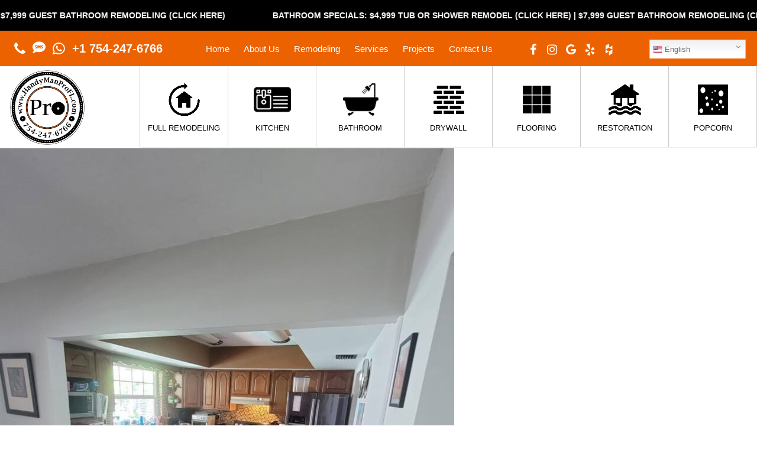

--- FILE ---
content_type: text/html; charset=UTF-8
request_url: https://handymanprofl.com/gallery-floor-remodeling-project-9/img-20210719-wa0021/
body_size: 24729
content:
<!DOCTYPE html>
<html lang="en-US">
<head>
<script src="https://ajax.googleapis.com/ajax/libs/jquery/2.1.1/jquery.min.js"></script>
	
<script>
const marquees = [...document.querySelectorAll('.marquee')];

marquees.forEach((marquee) => {
    marquee.innerHTML = marquee.innerHTML + '&nbsp;'.repeat(2);
    marquee.i = 0;
    marquee.step = 1;
    marquee.width = marquee.clientWidth + 1;
    marquee.style.position = '';
    marquee.innerHTML = `${marquee.innerHTML}&nbsp;`.repeat(1);

    marquee.addEventListener('mouseenter', () => (marquee.step = 0), false);
    marquee.addEventListener('mouseleave', () => (marquee.step = 1), false);
});

requestAnimationFrame(move);

function move() {
    marquees.forEach((marquee) => {
        marquee.style.marginLeft = `-${marquee.i}px`;
        marquee.i = marquee.i < marquee.width ? marquee.i + marquee.step : 1;
    });

    requestAnimationFrame(move);
}

</script>

<style type="text/css">
.marquee-wrapper {
    background-color: #000;
    overflow: hidden;
    width: 100%;
    padding: 12px 0;
    display: flex;
    align-items: center;
}

.marquee-track {
    display: flex;
    width: max-content;
    /* This animation will now run forever regardless of mouse position */
    animation: scroll 25s linear infinite; 
}

.marquee-item {
    color: #ffffff;
    font-family: 'Arial Black', Gadget, sans-serif;
    font-weight: 900;
    font-size: 14px;
    white-space: nowrap;
    padding-right: 80px; /* Adjust spacing between text blocks */
    text-transform: uppercase;
}

.marquee-item a {
    color: #ffffff;
    text-decoration: none;
}

/* Removed the animation-play-state: paused rule to keep it moving */

@keyframes scroll {
    0% { transform: translateX(0); }
    100% { transform: translateX(-50%); } 
}
</style>
	
<!-- Google Tag Manager -->
<script>(function(w,d,s,l,i){w[l]=w[l]||[];w[l].push({'gtm.start':
new Date().getTime(),event:'gtm.js'});var f=d.getElementsByTagName(s)[0],
j=d.createElement(s),dl=l!='dataLayer'?'&l='+l:'';j.async=true;j.src=
'https://www.googletagmanager.com/gtm.js?id='+i+dl;f.parentNode.insertBefore(j,f);
})(window,document,'script','dataLayer','GTM-MJQBHTT');</script>
<!-- End Google Tag Manager -->

<meta charset="UTF-8">

<!-- wp_header -->
<meta name='robots' content='index, follow, max-image-preview:large, max-snippet:-1, max-video-preview:-1' />

	<!-- This site is optimized with the Yoast SEO plugin v19.13 - https://yoast.com/wordpress/plugins/seo/ -->
	<title>IMG-20210719-WA0021 - HandyMan Pro</title>
	<link rel="canonical" href="https://handymanprofl.com/gallery-floor-remodeling-project-9/img-20210719-wa0021/" />
	<meta property="og:locale" content="en_US" />
	<meta property="og:type" content="article" />
	<meta property="og:title" content="IMG-20210719-WA0021 - HandyMan Pro" />
	<meta property="og:url" content="https://handymanprofl.com/gallery-floor-remodeling-project-9/img-20210719-wa0021/" />
	<meta property="og:site_name" content="HandyMan Pro" />
	<meta property="og:image" content="https://handymanprofl.com/gallery-floor-remodeling-project-9/img-20210719-wa0021" />
	<meta property="og:image:width" content="1076" />
	<meta property="og:image:height" content="1434" />
	<meta property="og:image:type" content="image/jpeg" />
	<meta name="twitter:card" content="summary_large_image" />
	<script type="application/ld+json" class="yoast-schema-graph">{"@context":"https://schema.org","@graph":[{"@type":"WebPage","@id":"https://handymanprofl.com/gallery-floor-remodeling-project-9/img-20210719-wa0021/","url":"https://handymanprofl.com/gallery-floor-remodeling-project-9/img-20210719-wa0021/","name":"IMG-20210719-WA0021 - HandyMan Pro","isPartOf":{"@id":"https://handymanprofl.com/#website"},"primaryImageOfPage":{"@id":"https://handymanprofl.com/gallery-floor-remodeling-project-9/img-20210719-wa0021/#primaryimage"},"image":{"@id":"https://handymanprofl.com/gallery-floor-remodeling-project-9/img-20210719-wa0021/#primaryimage"},"thumbnailUrl":"https://handymanprofl.com/wp-content/uploads/2021/07/IMG-20210719-WA0021.jpg","datePublished":"2021-07-19T17:54:06+00:00","dateModified":"2021-07-19T17:54:06+00:00","breadcrumb":{"@id":"https://handymanprofl.com/gallery-floor-remodeling-project-9/img-20210719-wa0021/#breadcrumb"},"inLanguage":"en-US","potentialAction":[{"@type":"ReadAction","target":["https://handymanprofl.com/gallery-floor-remodeling-project-9/img-20210719-wa0021/"]}]},{"@type":"ImageObject","inLanguage":"en-US","@id":"https://handymanprofl.com/gallery-floor-remodeling-project-9/img-20210719-wa0021/#primaryimage","url":"https://handymanprofl.com/wp-content/uploads/2021/07/IMG-20210719-WA0021.jpg","contentUrl":"https://handymanprofl.com/wp-content/uploads/2021/07/IMG-20210719-WA0021.jpg","width":1076,"height":1434},{"@type":"BreadcrumbList","@id":"https://handymanprofl.com/gallery-floor-remodeling-project-9/img-20210719-wa0021/#breadcrumb","itemListElement":[{"@type":"ListItem","position":1,"name":"Home","item":"https://handymanprofl.com/"},{"@type":"ListItem","position":2,"name":"Gallery – Floor Remodeling Project 9","item":"https://handymanprofl.com/gallery-floor-remodeling-project-9/"},{"@type":"ListItem","position":3,"name":"IMG-20210719-WA0021"}]},{"@type":"WebSite","@id":"https://handymanprofl.com/#website","url":"https://handymanprofl.com/","name":"HandyMan Pro","description":"","publisher":{"@id":"https://handymanprofl.com/#organization"},"potentialAction":[{"@type":"SearchAction","target":{"@type":"EntryPoint","urlTemplate":"https://handymanprofl.com/?s={search_term_string}"},"query-input":"required name=search_term_string"}],"inLanguage":"en-US"},{"@type":"Organization","@id":"https://handymanprofl.com/#organization","name":"HandyMan Pro","url":"https://handymanprofl.com/","logo":{"@type":"ImageObject","inLanguage":"en-US","@id":"https://handymanprofl.com/#/schema/logo/image/","url":"https://handymanprofl.com/wp-content/uploads/2021/11/HandymanProFL_UPDATED_WHITE3.png","contentUrl":"https://handymanprofl.com/wp-content/uploads/2021/11/HandymanProFL_UPDATED_WHITE3.png","width":4500,"height":4500,"caption":"HandyMan Pro"},"image":{"@id":"https://handymanprofl.com/#/schema/logo/image/"}}]}</script>
	<!-- / Yoast SEO plugin. -->


<link rel='dns-prefetch' href='//maps.googleapis.com' />
<link rel='dns-prefetch' href='//fonts.googleapis.com' />
<link rel="alternate" type="application/rss+xml" title="HandyMan Pro &raquo; Feed" href="https://handymanprofl.com/feed/" />
<script type="text/javascript">
/* <![CDATA[ */
window._wpemojiSettings = {"baseUrl":"https:\/\/s.w.org\/images\/core\/emoji\/15.0.3\/72x72\/","ext":".png","svgUrl":"https:\/\/s.w.org\/images\/core\/emoji\/15.0.3\/svg\/","svgExt":".svg","source":{"concatemoji":"https:\/\/handymanprofl.com\/wp-includes\/js\/wp-emoji-release.min.js?ver=6.5.7"}};
/*! This file is auto-generated */
!function(i,n){var o,s,e;function c(e){try{var t={supportTests:e,timestamp:(new Date).valueOf()};sessionStorage.setItem(o,JSON.stringify(t))}catch(e){}}function p(e,t,n){e.clearRect(0,0,e.canvas.width,e.canvas.height),e.fillText(t,0,0);var t=new Uint32Array(e.getImageData(0,0,e.canvas.width,e.canvas.height).data),r=(e.clearRect(0,0,e.canvas.width,e.canvas.height),e.fillText(n,0,0),new Uint32Array(e.getImageData(0,0,e.canvas.width,e.canvas.height).data));return t.every(function(e,t){return e===r[t]})}function u(e,t,n){switch(t){case"flag":return n(e,"\ud83c\udff3\ufe0f\u200d\u26a7\ufe0f","\ud83c\udff3\ufe0f\u200b\u26a7\ufe0f")?!1:!n(e,"\ud83c\uddfa\ud83c\uddf3","\ud83c\uddfa\u200b\ud83c\uddf3")&&!n(e,"\ud83c\udff4\udb40\udc67\udb40\udc62\udb40\udc65\udb40\udc6e\udb40\udc67\udb40\udc7f","\ud83c\udff4\u200b\udb40\udc67\u200b\udb40\udc62\u200b\udb40\udc65\u200b\udb40\udc6e\u200b\udb40\udc67\u200b\udb40\udc7f");case"emoji":return!n(e,"\ud83d\udc26\u200d\u2b1b","\ud83d\udc26\u200b\u2b1b")}return!1}function f(e,t,n){var r="undefined"!=typeof WorkerGlobalScope&&self instanceof WorkerGlobalScope?new OffscreenCanvas(300,150):i.createElement("canvas"),a=r.getContext("2d",{willReadFrequently:!0}),o=(a.textBaseline="top",a.font="600 32px Arial",{});return e.forEach(function(e){o[e]=t(a,e,n)}),o}function t(e){var t=i.createElement("script");t.src=e,t.defer=!0,i.head.appendChild(t)}"undefined"!=typeof Promise&&(o="wpEmojiSettingsSupports",s=["flag","emoji"],n.supports={everything:!0,everythingExceptFlag:!0},e=new Promise(function(e){i.addEventListener("DOMContentLoaded",e,{once:!0})}),new Promise(function(t){var n=function(){try{var e=JSON.parse(sessionStorage.getItem(o));if("object"==typeof e&&"number"==typeof e.timestamp&&(new Date).valueOf()<e.timestamp+604800&&"object"==typeof e.supportTests)return e.supportTests}catch(e){}return null}();if(!n){if("undefined"!=typeof Worker&&"undefined"!=typeof OffscreenCanvas&&"undefined"!=typeof URL&&URL.createObjectURL&&"undefined"!=typeof Blob)try{var e="postMessage("+f.toString()+"("+[JSON.stringify(s),u.toString(),p.toString()].join(",")+"));",r=new Blob([e],{type:"text/javascript"}),a=new Worker(URL.createObjectURL(r),{name:"wpTestEmojiSupports"});return void(a.onmessage=function(e){c(n=e.data),a.terminate(),t(n)})}catch(e){}c(n=f(s,u,p))}t(n)}).then(function(e){for(var t in e)n.supports[t]=e[t],n.supports.everything=n.supports.everything&&n.supports[t],"flag"!==t&&(n.supports.everythingExceptFlag=n.supports.everythingExceptFlag&&n.supports[t]);n.supports.everythingExceptFlag=n.supports.everythingExceptFlag&&!n.supports.flag,n.DOMReady=!1,n.readyCallback=function(){n.DOMReady=!0}}).then(function(){return e}).then(function(){var e;n.supports.everything||(n.readyCallback(),(e=n.source||{}).concatemoji?t(e.concatemoji):e.wpemoji&&e.twemoji&&(t(e.twemoji),t(e.wpemoji)))}))}((window,document),window._wpemojiSettings);
/* ]]> */
</script>
<link rel='stylesheet' id='gtranslate-style-css' href='https://handymanprofl.com/wp-content/plugins/gtranslate/gtranslate-style16.css?ver=6.5.7' type='text/css' media='all' />
<link rel='stylesheet' id='bxslider-css-css' href='https://handymanprofl.com/wp-content/plugins/kiwi-logo-carousel/third-party/jquery.bxslider/jquery.bxslider.css?ver=6.5.7' type='text/css' media='' />
<link rel='stylesheet' id='kiwi-logo-carousel-styles-css' href='https://handymanprofl.com/wp-content/plugins/kiwi-logo-carousel/custom-styles.css?ver=6.5.7' type='text/css' media='' />
<link rel='stylesheet' id='themify-common-css' href='https://handymanprofl.com/wp-content/themes/basicnew/themify/css/themify.common.min.css?ver=6.5.7' type='text/css' media='all' />
<meta name="themify-framework-css" content="themify-framework-css" id="themify-framework-css">
<meta name="builder-styles-css" content="builder-styles-css" id="builder-styles-css">
<style id='wp-emoji-styles-inline-css' type='text/css'>

	img.wp-smiley, img.emoji {
		display: inline !important;
		border: none !important;
		box-shadow: none !important;
		height: 1em !important;
		width: 1em !important;
		margin: 0 0.07em !important;
		vertical-align: -0.1em !important;
		background: none !important;
		padding: 0 !important;
	}
</style>
<link rel='stylesheet' id='wp-block-library-css' href='https://handymanprofl.com/wp-includes/css/dist/block-library/style.min.css?ver=6.5.7' type='text/css' media='all' />
<style id='classic-theme-styles-inline-css' type='text/css'>
/*! This file is auto-generated */
.wp-block-button__link{color:#fff;background-color:#32373c;border-radius:9999px;box-shadow:none;text-decoration:none;padding:calc(.667em + 2px) calc(1.333em + 2px);font-size:1.125em}.wp-block-file__button{background:#32373c;color:#fff;text-decoration:none}
</style>
<style id='global-styles-inline-css' type='text/css'>
body{--wp--preset--color--black: #000000;--wp--preset--color--cyan-bluish-gray: #abb8c3;--wp--preset--color--white: #ffffff;--wp--preset--color--pale-pink: #f78da7;--wp--preset--color--vivid-red: #cf2e2e;--wp--preset--color--luminous-vivid-orange: #ff6900;--wp--preset--color--luminous-vivid-amber: #fcb900;--wp--preset--color--light-green-cyan: #7bdcb5;--wp--preset--color--vivid-green-cyan: #00d084;--wp--preset--color--pale-cyan-blue: #8ed1fc;--wp--preset--color--vivid-cyan-blue: #0693e3;--wp--preset--color--vivid-purple: #9b51e0;--wp--preset--gradient--vivid-cyan-blue-to-vivid-purple: linear-gradient(135deg,rgba(6,147,227,1) 0%,rgb(155,81,224) 100%);--wp--preset--gradient--light-green-cyan-to-vivid-green-cyan: linear-gradient(135deg,rgb(122,220,180) 0%,rgb(0,208,130) 100%);--wp--preset--gradient--luminous-vivid-amber-to-luminous-vivid-orange: linear-gradient(135deg,rgba(252,185,0,1) 0%,rgba(255,105,0,1) 100%);--wp--preset--gradient--luminous-vivid-orange-to-vivid-red: linear-gradient(135deg,rgba(255,105,0,1) 0%,rgb(207,46,46) 100%);--wp--preset--gradient--very-light-gray-to-cyan-bluish-gray: linear-gradient(135deg,rgb(238,238,238) 0%,rgb(169,184,195) 100%);--wp--preset--gradient--cool-to-warm-spectrum: linear-gradient(135deg,rgb(74,234,220) 0%,rgb(151,120,209) 20%,rgb(207,42,186) 40%,rgb(238,44,130) 60%,rgb(251,105,98) 80%,rgb(254,248,76) 100%);--wp--preset--gradient--blush-light-purple: linear-gradient(135deg,rgb(255,206,236) 0%,rgb(152,150,240) 100%);--wp--preset--gradient--blush-bordeaux: linear-gradient(135deg,rgb(254,205,165) 0%,rgb(254,45,45) 50%,rgb(107,0,62) 100%);--wp--preset--gradient--luminous-dusk: linear-gradient(135deg,rgb(255,203,112) 0%,rgb(199,81,192) 50%,rgb(65,88,208) 100%);--wp--preset--gradient--pale-ocean: linear-gradient(135deg,rgb(255,245,203) 0%,rgb(182,227,212) 50%,rgb(51,167,181) 100%);--wp--preset--gradient--electric-grass: linear-gradient(135deg,rgb(202,248,128) 0%,rgb(113,206,126) 100%);--wp--preset--gradient--midnight: linear-gradient(135deg,rgb(2,3,129) 0%,rgb(40,116,252) 100%);--wp--preset--font-size--small: 13px;--wp--preset--font-size--medium: 20px;--wp--preset--font-size--large: 36px;--wp--preset--font-size--x-large: 42px;--wp--preset--spacing--20: 0.44rem;--wp--preset--spacing--30: 0.67rem;--wp--preset--spacing--40: 1rem;--wp--preset--spacing--50: 1.5rem;--wp--preset--spacing--60: 2.25rem;--wp--preset--spacing--70: 3.38rem;--wp--preset--spacing--80: 5.06rem;--wp--preset--shadow--natural: 6px 6px 9px rgba(0, 0, 0, 0.2);--wp--preset--shadow--deep: 12px 12px 50px rgba(0, 0, 0, 0.4);--wp--preset--shadow--sharp: 6px 6px 0px rgba(0, 0, 0, 0.2);--wp--preset--shadow--outlined: 6px 6px 0px -3px rgba(255, 255, 255, 1), 6px 6px rgba(0, 0, 0, 1);--wp--preset--shadow--crisp: 6px 6px 0px rgba(0, 0, 0, 1);}:where(.is-layout-flex){gap: 0.5em;}:where(.is-layout-grid){gap: 0.5em;}body .is-layout-flex{display: flex;}body .is-layout-flex{flex-wrap: wrap;align-items: center;}body .is-layout-flex > *{margin: 0;}body .is-layout-grid{display: grid;}body .is-layout-grid > *{margin: 0;}:where(.wp-block-columns.is-layout-flex){gap: 2em;}:where(.wp-block-columns.is-layout-grid){gap: 2em;}:where(.wp-block-post-template.is-layout-flex){gap: 1.25em;}:where(.wp-block-post-template.is-layout-grid){gap: 1.25em;}.has-black-color{color: var(--wp--preset--color--black) !important;}.has-cyan-bluish-gray-color{color: var(--wp--preset--color--cyan-bluish-gray) !important;}.has-white-color{color: var(--wp--preset--color--white) !important;}.has-pale-pink-color{color: var(--wp--preset--color--pale-pink) !important;}.has-vivid-red-color{color: var(--wp--preset--color--vivid-red) !important;}.has-luminous-vivid-orange-color{color: var(--wp--preset--color--luminous-vivid-orange) !important;}.has-luminous-vivid-amber-color{color: var(--wp--preset--color--luminous-vivid-amber) !important;}.has-light-green-cyan-color{color: var(--wp--preset--color--light-green-cyan) !important;}.has-vivid-green-cyan-color{color: var(--wp--preset--color--vivid-green-cyan) !important;}.has-pale-cyan-blue-color{color: var(--wp--preset--color--pale-cyan-blue) !important;}.has-vivid-cyan-blue-color{color: var(--wp--preset--color--vivid-cyan-blue) !important;}.has-vivid-purple-color{color: var(--wp--preset--color--vivid-purple) !important;}.has-black-background-color{background-color: var(--wp--preset--color--black) !important;}.has-cyan-bluish-gray-background-color{background-color: var(--wp--preset--color--cyan-bluish-gray) !important;}.has-white-background-color{background-color: var(--wp--preset--color--white) !important;}.has-pale-pink-background-color{background-color: var(--wp--preset--color--pale-pink) !important;}.has-vivid-red-background-color{background-color: var(--wp--preset--color--vivid-red) !important;}.has-luminous-vivid-orange-background-color{background-color: var(--wp--preset--color--luminous-vivid-orange) !important;}.has-luminous-vivid-amber-background-color{background-color: var(--wp--preset--color--luminous-vivid-amber) !important;}.has-light-green-cyan-background-color{background-color: var(--wp--preset--color--light-green-cyan) !important;}.has-vivid-green-cyan-background-color{background-color: var(--wp--preset--color--vivid-green-cyan) !important;}.has-pale-cyan-blue-background-color{background-color: var(--wp--preset--color--pale-cyan-blue) !important;}.has-vivid-cyan-blue-background-color{background-color: var(--wp--preset--color--vivid-cyan-blue) !important;}.has-vivid-purple-background-color{background-color: var(--wp--preset--color--vivid-purple) !important;}.has-black-border-color{border-color: var(--wp--preset--color--black) !important;}.has-cyan-bluish-gray-border-color{border-color: var(--wp--preset--color--cyan-bluish-gray) !important;}.has-white-border-color{border-color: var(--wp--preset--color--white) !important;}.has-pale-pink-border-color{border-color: var(--wp--preset--color--pale-pink) !important;}.has-vivid-red-border-color{border-color: var(--wp--preset--color--vivid-red) !important;}.has-luminous-vivid-orange-border-color{border-color: var(--wp--preset--color--luminous-vivid-orange) !important;}.has-luminous-vivid-amber-border-color{border-color: var(--wp--preset--color--luminous-vivid-amber) !important;}.has-light-green-cyan-border-color{border-color: var(--wp--preset--color--light-green-cyan) !important;}.has-vivid-green-cyan-border-color{border-color: var(--wp--preset--color--vivid-green-cyan) !important;}.has-pale-cyan-blue-border-color{border-color: var(--wp--preset--color--pale-cyan-blue) !important;}.has-vivid-cyan-blue-border-color{border-color: var(--wp--preset--color--vivid-cyan-blue) !important;}.has-vivid-purple-border-color{border-color: var(--wp--preset--color--vivid-purple) !important;}.has-vivid-cyan-blue-to-vivid-purple-gradient-background{background: var(--wp--preset--gradient--vivid-cyan-blue-to-vivid-purple) !important;}.has-light-green-cyan-to-vivid-green-cyan-gradient-background{background: var(--wp--preset--gradient--light-green-cyan-to-vivid-green-cyan) !important;}.has-luminous-vivid-amber-to-luminous-vivid-orange-gradient-background{background: var(--wp--preset--gradient--luminous-vivid-amber-to-luminous-vivid-orange) !important;}.has-luminous-vivid-orange-to-vivid-red-gradient-background{background: var(--wp--preset--gradient--luminous-vivid-orange-to-vivid-red) !important;}.has-very-light-gray-to-cyan-bluish-gray-gradient-background{background: var(--wp--preset--gradient--very-light-gray-to-cyan-bluish-gray) !important;}.has-cool-to-warm-spectrum-gradient-background{background: var(--wp--preset--gradient--cool-to-warm-spectrum) !important;}.has-blush-light-purple-gradient-background{background: var(--wp--preset--gradient--blush-light-purple) !important;}.has-blush-bordeaux-gradient-background{background: var(--wp--preset--gradient--blush-bordeaux) !important;}.has-luminous-dusk-gradient-background{background: var(--wp--preset--gradient--luminous-dusk) !important;}.has-pale-ocean-gradient-background{background: var(--wp--preset--gradient--pale-ocean) !important;}.has-electric-grass-gradient-background{background: var(--wp--preset--gradient--electric-grass) !important;}.has-midnight-gradient-background{background: var(--wp--preset--gradient--midnight) !important;}.has-small-font-size{font-size: var(--wp--preset--font-size--small) !important;}.has-medium-font-size{font-size: var(--wp--preset--font-size--medium) !important;}.has-large-font-size{font-size: var(--wp--preset--font-size--large) !important;}.has-x-large-font-size{font-size: var(--wp--preset--font-size--x-large) !important;}
.wp-block-navigation a:where(:not(.wp-element-button)){color: inherit;}
:where(.wp-block-post-template.is-layout-flex){gap: 1.25em;}:where(.wp-block-post-template.is-layout-grid){gap: 1.25em;}
:where(.wp-block-columns.is-layout-flex){gap: 2em;}:where(.wp-block-columns.is-layout-grid){gap: 2em;}
.wp-block-pullquote{font-size: 1.5em;line-height: 1.6;}
</style>
<link rel='stylesheet' id='rs-plugin-settings-css' href='https://handymanprofl.com/wp-content/plugins/revslider/rs-plugin/css/settings.css?ver=4.6.5' type='text/css' media='all' />
<style id='rs-plugin-settings-inline-css' type='text/css'>
.tp-caption a{color:#ff7302;text-shadow:none;-webkit-transition:all 0.2s ease-out;-moz-transition:all 0.2s ease-out;-o-transition:all 0.2s ease-out;-ms-transition:all 0.2s ease-out}.tp-caption a:hover{color:#ffa902}
</style>
<link rel='stylesheet' id='to-top-font-awesome-css' href='https://handymanprofl.com/wp-content/plugins/to-top/public/css/font-awesome/css/font-awesome.min.css?ver=4.5.0' type='text/css' media='all' />
<link rel='stylesheet' id='to-top-css' href='https://handymanprofl.com/wp-content/plugins/to-top/public/css/to-top-public.css?ver=2.5.4' type='text/css' media='all' />
<link rel='stylesheet' id='twenty20-style-css' href='https://handymanprofl.com/wp-content/plugins/twenty20/assets/css/twenty20.css?ver=1.6.4' type='text/css' media='all' />
<link rel='stylesheet' id='grw-public-main-css-css' href='https://handymanprofl.com/wp-content/plugins/widget-google-reviews/assets/css/public-main.css?ver=3.6.1' type='text/css' media='all' />
<link rel='stylesheet' id='theme-style-css' href='https://handymanprofl.com/wp-content/themes/basicnew/style.css?ver=1.7.8' type='text/css' media='all' />
<link rel='stylesheet' id='themify-media-queries-css' href='https://handymanprofl.com/wp-content/themes/basicnew/media-queries.css?ver=6.5.7' type='text/css' media='all' />
<link rel='stylesheet' id='themify-customize-css' href='https://handymanprofl.com/wp-content/uploads/themify-customizer.css?ver=20.12.03.12.29.48' type='text/css' media='all' />
<link rel='stylesheet' id='ubermenu-css' href='https://handymanprofl.com/wp-content/plugins/ubermenu/pro/assets/css/ubermenu.min.css?ver=3.1.1' type='text/css' media='all' />
<link rel='stylesheet' id='ubermenu-white-css' href='https://handymanprofl.com/wp-content/plugins/ubermenu/pro/assets/css/skins/white.css?ver=6.5.7' type='text/css' media='all' />
<link rel='stylesheet' id='ubermenu-font-awesome-css' href='https://handymanprofl.com/wp-content/plugins/ubermenu/assets/css/fontawesome/css/font-awesome.min.css?ver=4.1' type='text/css' media='all' />
<link rel='stylesheet' id='themify-google-fonts-css' href='https://fonts.googleapis.com/css?family=Old+Standard+TT%3A400%2C400italic%2C700&#038;subset=latin&#038;ver=6.5.7' type='text/css' media='all' />
<script type="text/javascript" src="https://handymanprofl.com/wp-includes/js/jquery/jquery.min.js?ver=3.7.1" id="jquery-core-js"></script>
<script type="text/javascript" src="https://handymanprofl.com/wp-includes/js/jquery/jquery-migrate.min.js?ver=3.4.1" id="jquery-migrate-js"></script>
<script type="text/javascript" src="https://handymanprofl.com/wp-content/plugins/revslider/rs-plugin/js/jquery.themepunch.tools.min.js?ver=4.6.5" id="tp-tools-js"></script>
<script type="text/javascript" src="https://handymanprofl.com/wp-content/plugins/revslider/rs-plugin/js/jquery.themepunch.revolution.min.js?ver=4.6.5" id="revmin-js"></script>
<script type="text/javascript" id="to-top-js-extra">
/* <![CDATA[ */
var to_top_options = {"scroll_offset":"100","icon_opacity":"100","style":"font-awesome-icon","icon_type":"dashicons-arrow-up-alt2","icon_color":"#ffffff","icon_bg_color":"#ed6200","icon_size":"32","border_radius":"5","image":"https:\/\/handymanprofl.com\/wp-content\/plugins\/to-top\/admin\/images\/default.png","image_width":"65","image_alt":"","location":"bottom-left","margin_x":"20","margin_y":"20","show_on_admin":"0","enable_autohide":"0","autohide_time":"2","enable_hide_small_device":"1","small_device_max_width":"640","reset":"0"};
/* ]]> */
</script>
<script async type="text/javascript" src="https://handymanprofl.com/wp-content/plugins/to-top/public/js/to-top-public.js?ver=2.5.4" id="to-top-js"></script>
<script type="text/javascript" defer="defer" src="https://handymanprofl.com/wp-content/plugins/widget-google-reviews/assets/js/public-main.js?ver=3.6.1" id="grw-public-main-js-js"></script>
<link rel="https://api.w.org/" href="https://handymanprofl.com/wp-json/" /><link rel="alternate" type="application/json" href="https://handymanprofl.com/wp-json/wp/v2/media/5602" /><link rel="EditURI" type="application/rsd+xml" title="RSD" href="https://handymanprofl.com/xmlrpc.php?rsd" />
<meta name="generator" content="WordPress 6.5.7" />
<link rel='shortlink' href='https://handymanprofl.com/?p=5602' />
<link rel="alternate" type="application/json+oembed" href="https://handymanprofl.com/wp-json/oembed/1.0/embed?url=https%3A%2F%2Fhandymanprofl.com%2Fgallery-floor-remodeling-project-9%2Fimg-20210719-wa0021%2F" />
<link rel="alternate" type="text/xml+oembed" href="https://handymanprofl.com/wp-json/oembed/1.0/embed?url=https%3A%2F%2Fhandymanprofl.com%2Fgallery-floor-remodeling-project-9%2Fimg-20210719-wa0021%2F&#038;format=xml" />
<script type="text/javascript">
var load = 0;
document.getElementById('gform').onload = function(){
    /*Execute on every reload on iFrame*/
    load++;
    if(load > 0){
        /*Second reload is a submit*/
        document.location = "https://handymanprofl.com/thank-you";
    }
}
</script>		<script type="text/javascript">
			jQuery(document).ready(function() {
				// CUSTOM AJAX CONTENT LOADING FUNCTION
				var ajaxRevslider = function(obj) {
				
					// obj.type : Post Type
					// obj.id : ID of Content to Load
					// obj.aspectratio : The Aspect Ratio of the Container / Media
					// obj.selector : The Container Selector where the Content of Ajax will be injected. It is done via the Essential Grid on Return of Content
					
					var content = "";

					data = {};
					
					data.action = 'revslider_ajax_call_front';
					data.client_action = 'get_slider_html';
					data.token = 'b931327cf3';
					data.type = obj.type;
					data.id = obj.id;
					data.aspectratio = obj.aspectratio;
					
					// SYNC AJAX REQUEST
					jQuery.ajax({
						type:"post",
						url:"https://handymanprofl.com/wp-admin/admin-ajax.php",
						dataType: 'json',
						data:data,
						async:false,
						success: function(ret, textStatus, XMLHttpRequest) {
							if(ret.success == true)
								content = ret.data;								
						},
						error: function(e) {
							console.log(e);
						}
					});
					
					 // FIRST RETURN THE CONTENT WHEN IT IS LOADED !!
					 return content;						 
				};
				
				// CUSTOM AJAX FUNCTION TO REMOVE THE SLIDER
				var ajaxRemoveRevslider = function(obj) {
					return jQuery(obj.selector+" .rev_slider").revkill();
				};

				// EXTEND THE AJAX CONTENT LOADING TYPES WITH TYPE AND FUNCTION
				var extendessential = setInterval(function() {
					if (jQuery.fn.tpessential != undefined) {
						clearInterval(extendessential);
						if(typeof(jQuery.fn.tpessential.defaults) !== 'undefined') {
							jQuery.fn.tpessential.defaults.ajaxTypes.push({type:"revslider",func:ajaxRevslider,killfunc:ajaxRemoveRevslider,openAnimationSpeed:0.3});   
							// type:  Name of the Post to load via Ajax into the Essential Grid Ajax Container
							// func: the Function Name which is Called once the Item with the Post Type has been clicked
							// killfunc: function to kill in case the Ajax Window going to be removed (before Remove function !
							// openAnimationSpeed: how quick the Ajax Content window should be animated (default is 0.3)
						}
					}
				},30);
			});
		</script>
		<style id="ubermenu-custom-generated-css">
/** UberMenu Custom Menu Styles (Customizer) **/
/* main */
.ubermenu-main .ubermenu-item-level-0 > .ubermenu-target { font-size:16px; text-transform:uppercase; color:#000000; height:137px; }
.ubermenu-main .ubermenu-nav .ubermenu-item.ubermenu-item-level-0 > .ubermenu-target { font-weight:normal; }
.ubermenu.ubermenu-main .ubermenu-item-level-0:hover > .ubermenu-target, .ubermenu-main .ubermenu-item-level-0.ubermenu-active > .ubermenu-target { color:#000000; background:#f2f2f2; }
.ubermenu-main .ubermenu-item-level-0.ubermenu-current-menu-item > .ubermenu-target, .ubermenu-main .ubermenu-item-level-0.ubermenu-current-menu-parent > .ubermenu-target, .ubermenu-main .ubermenu-item-level-0.ubermenu-current-menu-ancestor > .ubermenu-target { color:#000000; }
.ubermenu-main .ubermenu-item.ubermenu-item-level-0 > .ubermenu-highlight { color:#000000; }
.ubermenu-main .ubermenu-submenu .ubermenu-item-header.ubermenu-has-submenu-stack > .ubermenu-target { border-bottom:1px solid #a0a0a0; }


/** UberMenu Custom Menu Item Styles (Menu Item Settings) **/
/* 339 */   .ubermenu .ubermenu-item.ubermenu-item-339 > .ubermenu-target { color:#000000; }
            .ubermenu .ubermenu-item.ubermenu-item-339.ubermenu-active > .ubermenu-target, .ubermenu .ubermenu-item.ubermenu-item-339:hover > .ubermenu-target, .ubermenu .ubermenu-submenu .ubermenu-item.ubermenu-item-339.ubermenu-active > .ubermenu-target, .ubermenu .ubermenu-submenu .ubermenu-item.ubermenu-item-339:hover > .ubermenu-target { color:#000000; }
            .ubermenu .ubermenu-item.ubermenu-item-339.ubermenu-current-menu-item > .ubermenu-target,.ubermenu .ubermenu-item.ubermenu-item-339.ubermenu-current-menu-ancestor > .ubermenu-target { color:#000000; }

/* Status: Loaded from Transient */

</style><meta name="ti-site-data" content="[base64]" />



<link href="https://handymanprofl.com/wp-content/uploads/2022/06/favicon_new-2.png" rel="shortcut icon" /> 

	<script type="text/javascript">
		var tf_mobile_menu_trigger_point = 900;
	</script>
<meta name="viewport" content="width=device-width, initial-scale=1">
<style>button#responsive-menu-button,
#responsive-menu-container {
    display: none;
    -webkit-text-size-adjust: 100%;
}

@media screen and (max-width: 1000px) {

    #responsive-menu-container {
        display: block;
        position: fixed;
        top: 0;
        bottom: 0;
        z-index: 99998;
        padding-bottom: 5px;
        margin-bottom: -5px;
        outline: 1px solid transparent;
        overflow-y: auto;
        overflow-x: hidden;
    }

    #responsive-menu-container .responsive-menu-search-box {
        width: 100%;
        padding: 0 2%;
        border-radius: 2px;
        height: 50px;
        -webkit-appearance: none;
    }

    #responsive-menu-container.push-left,
    #responsive-menu-container.slide-left {
        transform: translateX(-100%);
        -ms-transform: translateX(-100%);
        -webkit-transform: translateX(-100%);
        -moz-transform: translateX(-100%);
    }

    .responsive-menu-open #responsive-menu-container.push-left,
    .responsive-menu-open #responsive-menu-container.slide-left {
        transform: translateX(0);
        -ms-transform: translateX(0);
        -webkit-transform: translateX(0);
        -moz-transform: translateX(0);
    }

    #responsive-menu-container.push-top,
    #responsive-menu-container.slide-top {
        transform: translateY(-100%);
        -ms-transform: translateY(-100%);
        -webkit-transform: translateY(-100%);
        -moz-transform: translateY(-100%);
    }

    .responsive-menu-open #responsive-menu-container.push-top,
    .responsive-menu-open #responsive-menu-container.slide-top {
        transform: translateY(0);
        -ms-transform: translateY(0);
        -webkit-transform: translateY(0);
        -moz-transform: translateY(0);
    }

    #responsive-menu-container.push-right,
    #responsive-menu-container.slide-right {
        transform: translateX(100%);
        -ms-transform: translateX(100%);
        -webkit-transform: translateX(100%);
        -moz-transform: translateX(100%);
    }

    .responsive-menu-open #responsive-menu-container.push-right,
    .responsive-menu-open #responsive-menu-container.slide-right {
        transform: translateX(0);
        -ms-transform: translateX(0);
        -webkit-transform: translateX(0);
        -moz-transform: translateX(0);
    }

    #responsive-menu-container.push-bottom,
    #responsive-menu-container.slide-bottom {
        transform: translateY(100%);
        -ms-transform: translateY(100%);
        -webkit-transform: translateY(100%);
        -moz-transform: translateY(100%);
    }

    .responsive-menu-open #responsive-menu-container.push-bottom,
    .responsive-menu-open #responsive-menu-container.slide-bottom {
        transform: translateY(0);
        -ms-transform: translateY(0);
        -webkit-transform: translateY(0);
        -moz-transform: translateY(0);
    }

    #responsive-menu-container,
    #responsive-menu-container:before,
    #responsive-menu-container:after,
    #responsive-menu-container *,
    #responsive-menu-container *:before,
    #responsive-menu-container *:after {
         box-sizing: border-box;
         margin: 0;
         padding: 0;
    }

    #responsive-menu-container #responsive-menu-search-box,
    #responsive-menu-container #responsive-menu-additional-content,
    #responsive-menu-container #responsive-menu-title {
        padding: 25px 5%;
    }

    #responsive-menu-container #responsive-menu,
    #responsive-menu-container #responsive-menu ul {
        width: 100%;
    }
    #responsive-menu-container #responsive-menu ul.responsive-menu-submenu {
        display: none;
    }

    #responsive-menu-container #responsive-menu ul.responsive-menu-submenu.responsive-menu-submenu-open {
         display: block;
    }

    #responsive-menu-container #responsive-menu ul.responsive-menu-submenu-depth-1 a.responsive-menu-item-link {
        padding-left: 10%;
    }

    #responsive-menu-container #responsive-menu ul.responsive-menu-submenu-depth-2 a.responsive-menu-item-link {
        padding-left: 15%;
    }

    #responsive-menu-container #responsive-menu ul.responsive-menu-submenu-depth-3 a.responsive-menu-item-link {
        padding-left: 20%;
    }

    #responsive-menu-container #responsive-menu ul.responsive-menu-submenu-depth-4 a.responsive-menu-item-link {
        padding-left: 25%;
    }

    #responsive-menu-container #responsive-menu ul.responsive-menu-submenu-depth-5 a.responsive-menu-item-link {
        padding-left: 30%;
    }

    #responsive-menu-container li.responsive-menu-item {
        width: 100%;
        list-style: none;
    }

    #responsive-menu-container li.responsive-menu-item a {
        width: 100%;
        display: block;
        text-decoration: none;
        
        position: relative;
    }


     #responsive-menu-container #responsive-menu li.responsive-menu-item a {
                    padding: 0   5%;
            }

    #responsive-menu-container .responsive-menu-submenu li.responsive-menu-item a {
                    padding: 0   5%;
            }

    #responsive-menu-container li.responsive-menu-item a .fa {
        margin-right: 15px;
    }

    #responsive-menu-container li.responsive-menu-item a .responsive-menu-subarrow {
        position: absolute;
        top: 0;
        bottom: 0;
        text-align: center;
        overflow: hidden;
    }

    #responsive-menu-container li.responsive-menu-item a .responsive-menu-subarrow  .fa {
        margin-right: 0;
    }

    button#responsive-menu-button .responsive-menu-button-icon-inactive {
        display: none;
    }

    button#responsive-menu-button {
        z-index: 99999;
        display: none;
        overflow: hidden;
        outline: none;
    }

    button#responsive-menu-button img {
        max-width: 100%;
    }

    .responsive-menu-label {
        display: inline-block;
        font-weight: 600;
        margin: 0 5px;
        vertical-align: middle;
    }

    .responsive-menu-label .responsive-menu-button-text-open {
        display: none;
    }

    .responsive-menu-accessible {
        display: inline-block;
    }

    .responsive-menu-accessible .responsive-menu-box {
        display: inline-block;
        vertical-align: middle;
    }

    .responsive-menu-label.responsive-menu-label-top,
    .responsive-menu-label.responsive-menu-label-bottom
    {
        display: block;
        margin: 0 auto;
    }

    button#responsive-menu-button {
        padding: 0 0;
        display: inline-block;
        cursor: pointer;
        transition-property: opacity, filter;
        transition-duration: 0.15s;
        transition-timing-function: linear;
        font: inherit;
        color: inherit;
        text-transform: none;
        background-color: transparent;
        border: 0;
        margin: 0;
        overflow: visible;
    }

    .responsive-menu-box {
        width: 20px;
        height: 19px;
        display: inline-block;
        position: relative;
    }

    .responsive-menu-inner {
        display: block;
        top: 50%;
        margin-top: -1.5px;
    }

    .responsive-menu-inner,
    .responsive-menu-inner::before,
    .responsive-menu-inner::after {
         width: 20px;
         height: 3px;
         background-color: #ffffff;
         border-radius: 4px;
         position: absolute;
         transition-property: transform;
         transition-duration: 0.15s;
         transition-timing-function: ease;
    }

    .responsive-menu-open .responsive-menu-inner,
    .responsive-menu-open .responsive-menu-inner::before,
    .responsive-menu-open .responsive-menu-inner::after {
        background-color: #ffffff;
    }

    button#responsive-menu-button:hover .responsive-menu-inner,
    button#responsive-menu-button:hover .responsive-menu-inner::before,
    button#responsive-menu-button:hover .responsive-menu-inner::after,
    button#responsive-menu-button:hover .responsive-menu-open .responsive-menu-inner,
    button#responsive-menu-button:hover .responsive-menu-open .responsive-menu-inner::before,
    button#responsive-menu-button:hover .responsive-menu-open .responsive-menu-inner::after,
    button#responsive-menu-button:focus .responsive-menu-inner,
    button#responsive-menu-button:focus .responsive-menu-inner::before,
    button#responsive-menu-button:focus .responsive-menu-inner::after,
    button#responsive-menu-button:focus .responsive-menu-open .responsive-menu-inner,
    button#responsive-menu-button:focus .responsive-menu-open .responsive-menu-inner::before,
    button#responsive-menu-button:focus .responsive-menu-open .responsive-menu-inner::after {
        background-color: #ffffff;
    }

    .responsive-menu-inner::before,
    .responsive-menu-inner::after {
         content: "";
         display: block;
    }

    .responsive-menu-inner::before {
         top: -8px;
    }

    .responsive-menu-inner::after {
         bottom: -8px;
    }

            .responsive-menu-boring .responsive-menu-inner,
.responsive-menu-boring .responsive-menu-inner::before,
.responsive-menu-boring .responsive-menu-inner::after {
    transition-property: none;
}

.responsive-menu-boring.is-active .responsive-menu-inner {
    transform: rotate(45deg);
}

.responsive-menu-boring.is-active .responsive-menu-inner::before {
    top: 0;
    opacity: 0;
}

.responsive-menu-boring.is-active .responsive-menu-inner::after {
    bottom: 0;
    transform: rotate(-90deg);
}    
    button#responsive-menu-button {
        width: 35px;
        height: 35px;
        position: absolute;
        top: 15px;
        right: 5%;
                    background: #000000
            }

            .responsive-menu-open button#responsive-menu-button {
            background: #000000
        }
    
            .responsive-menu-open button#responsive-menu-button:hover,
        .responsive-menu-open button#responsive-menu-button:focus,
        button#responsive-menu-button:hover,
        button#responsive-menu-button:focus {
            background: #000000
        }
    
    button#responsive-menu-button .responsive-menu-box {
        color: #ffffff;
    }

    .responsive-menu-open button#responsive-menu-button .responsive-menu-box {
        color: #ffffff;
    }

    .responsive-menu-label {
        color: #ffffff;
        font-size: 12px;
        line-height: 12px;
            }

    button#responsive-menu-button {
        display: inline-block;
        transition: transform   0.5s, background-color   0.5s;
    }

    
    
    #responsive-menu-container {
        width: 75%;
        left: 0;
        transition: transform   0.5s;
        text-align: left;
                    max-width: 300px;
                            min-width: 300px;
                                    background: #000000;
            }

    #responsive-menu-container #responsive-menu-wrapper {
        background: #000000;
    }

    #responsive-menu-container #responsive-menu-additional-content {
        color: #ffffff;
    }

    #responsive-menu-container .responsive-menu-search-box {
        background: #ffffff;
        border: 2px solid   #dadada;
        color: #000000;
    }

    #responsive-menu-container .responsive-menu-search-box:-ms-input-placeholder {
        color: #c7c7cd;
    }

    #responsive-menu-container .responsive-menu-search-box::-webkit-input-placeholder {
        color: #c7c7cd;
    }

    #responsive-menu-container .responsive-menu-search-box:-moz-placeholder {
        color: #c7c7cd;
        opacity: 1;
    }

    #responsive-menu-container .responsive-menu-search-box::-moz-placeholder {
        color: #c7c7cd;
        opacity: 1;
    }

    #responsive-menu-container .responsive-menu-item-link,
    #responsive-menu-container #responsive-menu-title,
    #responsive-menu-container .responsive-menu-subarrow {
        transition: background-color   0.5s, border-color   0.5s, color   0.5s;
    }

    #responsive-menu-container #responsive-menu-title {
        background-color: #000000;
        color: #ffffff;
        font-size: 16px;
        text-align: left;
    }

    #responsive-menu-container #responsive-menu-title a {
        color: #ffffff;
        font-size: 16px;
        text-decoration: none;
    }

    #responsive-menu-container #responsive-menu-title a:hover {
        color: #ffffff;
    }

    #responsive-menu-container #responsive-menu-title:hover {
        background-color: #000000;
        color: #ffffff;
    }

    #responsive-menu-container #responsive-menu-title:hover a {
        color: #ffffff;
    }

    #responsive-menu-container #responsive-menu-title #responsive-menu-title-image {
        display: inline-block;
        vertical-align: middle;
        max-width: 100%;
        margin-bottom: 15px;
    }

    #responsive-menu-container #responsive-menu-title #responsive-menu-title-image img {
                        max-width: 100%;
    }

    #responsive-menu-container #responsive-menu > li.responsive-menu-item:first-child > a {
        border-top: 1px solid   #212121;
    }

    #responsive-menu-container #responsive-menu li.responsive-menu-item .responsive-menu-item-link {
        font-size: 14px;
    }

    #responsive-menu-container #responsive-menu li.responsive-menu-item a {
        line-height: 40px;
        border-bottom: 1px solid   #212121;
        color: #ffffff;
        background-color: #000000;
                    height: 40px;
            }

    #responsive-menu-container #responsive-menu li.responsive-menu-item a:hover {
        color: #ffffff;
        background-color: #000000;
        border-color: #212121;
    }

    #responsive-menu-container #responsive-menu li.responsive-menu-item a:hover .responsive-menu-subarrow {
        color: #ffffff;
        border-color: #000000;
        background-color: #3f3f3f;
    }

    #responsive-menu-container #responsive-menu li.responsive-menu-item a:hover .responsive-menu-subarrow.responsive-menu-subarrow-active {
        color: #ffffff;
        border-color: #000000;
        background-color: #000000;
    }

    #responsive-menu-container #responsive-menu li.responsive-menu-item a .responsive-menu-subarrow {
        right: 0;
        height: 39px;
        line-height: 39px;
        width: 40px;
        color: #ffffff;
                        border-left: 1px solid #000000;
        
        background-color: #000000;
    }

    #responsive-menu-container #responsive-menu li.responsive-menu-item a .responsive-menu-subarrow.responsive-menu-subarrow-active {
        color: #ffffff;
        border-color: #000000;
        background-color: #000000;
    }

    #responsive-menu-container #responsive-menu li.responsive-menu-item a .responsive-menu-subarrow.responsive-menu-subarrow-active:hover {
        color: #ffffff;
        border-color: #000000;
        background-color: #000000;
    }

    #responsive-menu-container #responsive-menu li.responsive-menu-item a .responsive-menu-subarrow:hover {
        color: #ffffff;
        border-color: #000000;
        background-color: #3f3f3f;
    }

    #responsive-menu-container #responsive-menu li.responsive-menu-current-item > .responsive-menu-item-link {
        background-color: #000000;
        color: #ffffff;
        border-color: #000000;
    }

    #responsive-menu-container #responsive-menu li.responsive-menu-current-item > .responsive-menu-item-link:hover {
        background-color: #000000;
        color: #ffffff;
        border-color: #000000;
    }

            #responsive-menu-container #responsive-menu ul.responsive-menu-submenu li.responsive-menu-item .responsive-menu-item-link {
                        font-size: 14px;
            text-align: left;
        }

        #responsive-menu-container #responsive-menu ul.responsive-menu-submenu li.responsive-menu-item a {
                            height: 40px;
                        line-height: 40px;
            border-bottom: 1px solid   #212121;
            color: #ffffff;
            background-color: #000000;
        }

        #responsive-menu-container #responsive-menu ul.responsive-menu-submenu li.responsive-menu-item a:hover {
            color: #ffffff;
            background-color: #242424;
            border-color: #212121;
        }

        #responsive-menu-container #responsive-menu ul.responsive-menu-submenu li.responsive-menu-item a:hover .responsive-menu-subarrow {
            color: #ffffff;
            border-color: #3f3f3f;
            background-color: #212121;
        }

        #responsive-menu-container #responsive-menu ul.responsive-menu-submenu li.responsive-menu-item a:hover .responsive-menu-subarrow.responsive-menu-subarrow-active {
            color: #ffffff;
            border-color: #3f3f3f;
            background-color: #000000;
        }

        #responsive-menu-container #responsive-menu ul.responsive-menu-submenu li.responsive-menu-item a .responsive-menu-subarrow {
                                        left:unset;
                right:0;
                        height: 39px;
            line-height: 39px;
            width: 40px;
            color: #ffffff;
                                        border-left: 1px solid   #212121  !important;
                border-right:unset  !important;
                        background-color: #000000;
        }

        #responsive-menu-container #responsive-menu ul.responsive-menu-submenu li.responsive-menu-item a .responsive-menu-subarrow.responsive-menu-subarrow-active {
            color: #ffffff;
            border-color: #212121;
            background-color: #000000;
        }

        #responsive-menu-container #responsive-menu ul.responsive-menu-submenu li.responsive-menu-item a .responsive-menu-subarrow.responsive-menu-subarrow-active:hover {
            color: #ffffff;
            border-color: #3f3f3f;
            background-color: #000000;
        }

        #responsive-menu-container #responsive-menu ul.responsive-menu-submenu li.responsive-menu-item a .responsive-menu-subarrow:hover {
            color: #ffffff;
            border-color: #3f3f3f;
            background-color: #212121;
        }

        #responsive-menu-container #responsive-menu ul.responsive-menu-submenu li.responsive-menu-current-item > .responsive-menu-item-link {
            background-color: #000000;
            color: #ffffff;
            border-color: #212121;
        }

        #responsive-menu-container #responsive-menu ul.responsive-menu-submenu li.responsive-menu-current-item > .responsive-menu-item-link:hover {
            background-color: #000000;
            color: #ffffff;
            border-color: #3f3f3f;
        }
    
    
    }</style><script>jQuery(document).ready(function($) {

    var ResponsiveMenu = {
        trigger: '#responsive-menu-button',
        animationSpeed: 500,
        breakpoint: 1000,
        pushButton: 'off',
        animationType: 'slide',
        animationSide: 'left',
        pageWrapper: '',
        isOpen: false,
        triggerTypes: 'click',
        activeClass: 'is-active',
        container: '#responsive-menu-container',
        openClass: 'responsive-menu-open',
        accordion: 'off',
        activeArrow: '▲',
        inactiveArrow: '▼',
        wrapper: '#responsive-menu-wrapper',
        closeOnBodyClick: 'off',
        closeOnLinkClick: 'off',
        itemTriggerSubMenu: 'off',
        linkElement: '.responsive-menu-item-link',
        subMenuTransitionTime: 200,
        openMenu: function() {
            $(this.trigger).addClass(this.activeClass);
            $('html').addClass(this.openClass);
            $('.responsive-menu-button-icon-active').hide();
            $('.responsive-menu-button-icon-inactive').show();
            this.setButtonTextOpen();
            this.setWrapperTranslate();
            this.isOpen = true;
        },
        closeMenu: function() {
            $(this.trigger).removeClass(this.activeClass);
            $('html').removeClass(this.openClass);
            $('.responsive-menu-button-icon-inactive').hide();
            $('.responsive-menu-button-icon-active').show();
            this.setButtonText();
            this.clearWrapperTranslate();
            this.isOpen = false;
        },
        setButtonText: function() {
            if($('.responsive-menu-button-text-open').length > 0 && $('.responsive-menu-button-text').length > 0) {
                $('.responsive-menu-button-text-open').hide();
                $('.responsive-menu-button-text').show();
            }
        },
        setButtonTextOpen: function() {
            if($('.responsive-menu-button-text').length > 0 && $('.responsive-menu-button-text-open').length > 0) {
                $('.responsive-menu-button-text').hide();
                $('.responsive-menu-button-text-open').show();
            }
        },
        triggerMenu: function() {
            this.isOpen ? this.closeMenu() : this.openMenu();
        },
        triggerSubArrow: function(subarrow) {
            var sub_menu = $(subarrow).parent().siblings('.responsive-menu-submenu');
            var self = this;
            if(this.accordion == 'on') {
                /* Get Top Most Parent and the siblings */
                var top_siblings = sub_menu.parents('.responsive-menu-item-has-children').last().siblings('.responsive-menu-item-has-children');
                var first_siblings = sub_menu.parents('.responsive-menu-item-has-children').first().siblings('.responsive-menu-item-has-children');
                /* Close up just the top level parents to key the rest as it was */
                top_siblings.children('.responsive-menu-submenu').slideUp(self.subMenuTransitionTime, 'linear').removeClass('responsive-menu-submenu-open');
                /* Set each parent arrow to inactive */
                top_siblings.each(function() {
                    $(this).find('.responsive-menu-subarrow').first().html(self.inactiveArrow);
                    $(this).find('.responsive-menu-subarrow').first().removeClass('responsive-menu-subarrow-active');
                });
                /* Now Repeat for the current item siblings */
                first_siblings.children('.responsive-menu-submenu').slideUp(self.subMenuTransitionTime, 'linear').removeClass('responsive-menu-submenu-open');
                first_siblings.each(function() {
                    $(this).find('.responsive-menu-subarrow').first().html(self.inactiveArrow);
                    $(this).find('.responsive-menu-subarrow').first().removeClass('responsive-menu-subarrow-active');
                });
            }
            if(sub_menu.hasClass('responsive-menu-submenu-open')) {
                sub_menu.slideUp(self.subMenuTransitionTime, 'linear').removeClass('responsive-menu-submenu-open');
                $(subarrow).html(this.inactiveArrow);
                $(subarrow).removeClass('responsive-menu-subarrow-active');
            } else {
                sub_menu.slideDown(self.subMenuTransitionTime, 'linear').addClass('responsive-menu-submenu-open');
                $(subarrow).html(this.activeArrow);
                $(subarrow).addClass('responsive-menu-subarrow-active');
            }
        },
        menuHeight: function() {
            return $(this.container).height();
        },
        menuWidth: function() {
            return $(this.container).width();
        },
        wrapperHeight: function() {
            return $(this.wrapper).height();
        },
        setWrapperTranslate: function() {
            switch(this.animationSide) {
                case 'left':
                    translate = 'translateX(' + this.menuWidth() + 'px)'; break;
                case 'right':
                    translate = 'translateX(-' + this.menuWidth() + 'px)'; break;
                case 'top':
                    translate = 'translateY(' + this.wrapperHeight() + 'px)'; break;
                case 'bottom':
                    translate = 'translateY(-' + this.menuHeight() + 'px)'; break;
            }
            if(this.animationType == 'push') {
                $(this.pageWrapper).css({'transform':translate});
                $('html, body').css('overflow-x', 'hidden');
            }
            if(this.pushButton == 'on') {
                $('#responsive-menu-button').css({'transform':translate});
            }
        },
        clearWrapperTranslate: function() {
            var self = this;
            if(this.animationType == 'push') {
                $(this.pageWrapper).css({'transform':''});
                setTimeout(function() {
                    $('html, body').css('overflow-x', '');
                }, self.animationSpeed);
            }
            if(this.pushButton == 'on') {
                $('#responsive-menu-button').css({'transform':''});
            }
        },
        init: function() {
            var self = this;
            $(this.trigger).on(this.triggerTypes, function(e){
                e.stopPropagation();
                self.triggerMenu();
            });
            $(this.trigger).mouseup(function(){
                $(self.trigger).blur();
            });
            $('.responsive-menu-subarrow').on('click', function(e) {
                e.preventDefault();
                e.stopPropagation();
                self.triggerSubArrow(this);
            });
            $(window).resize(function() {
                if($(window).width() > self.breakpoint) {
                    if(self.isOpen){
                        self.closeMenu();
                    }
                } else {
                    if($('.responsive-menu-open').length>0){
                        self.setWrapperTranslate();
                    }
                }
            });
            if(this.closeOnLinkClick == 'on') {
                $(this.linkElement).on('click', function(e) {
                    e.preventDefault();
                    /* Fix for when close menu on parent clicks is on */
                    if(self.itemTriggerSubMenu == 'on' && $(this).is('.responsive-menu-item-has-children > ' + self.linkElement)) {
                        return;
                    }
                    old_href = $(this).attr('href');
                    old_target = typeof $(this).attr('target') == 'undefined' ? '_self' : $(this).attr('target');
                    if(self.isOpen) {
                        if($(e.target).closest('.responsive-menu-subarrow').length) {
                            return;
                        }
                        self.closeMenu();
                        setTimeout(function() {
                            window.open(old_href, old_target);
                        }, self.animationSpeed);
                    }
                });
            }
            if(this.closeOnBodyClick == 'on') {
                $(document).on('click', 'body', function(e) {
                    if(self.isOpen) {
                        if($(e.target).closest('#responsive-menu-container').length || $(e.target).closest('#responsive-menu-button').length) {
                            return;
                        }
                    }
                    self.closeMenu();
                });
            }
            if(this.itemTriggerSubMenu == 'on') {
                $('.responsive-menu-item-has-children > ' + this.linkElement).on('click', function(e) {
                    e.preventDefault();
                    self.triggerSubArrow($(this).children('.responsive-menu-subarrow').first());
                });
            }

                        if (jQuery('#responsive-menu-button').css('display') != 'none') {
                $('#responsive-menu-button,#responsive-menu a.responsive-menu-item-link, #responsive-menu-wrapper input').focus( function() {
                    $(this).addClass('is-active');
                    $('html').addClass('responsive-menu-open');
                    $('#responsive-menu li').css({"opacity": "1", "margin-left": "0"});
                });

                $('#responsive-menu-button, a.responsive-menu-item-link,#responsive-menu-wrapper input').focusout( function() {
                    if ( $(this).last('#responsive-menu-button a.responsive-menu-item-link') ) {
                        $(this).removeClass('is-active');
                        $('html').removeClass('responsive-menu-open');
                    }
                });
            }

                        $('#responsive-menu a.responsive-menu-item-link').keydown(function(event) {
                console.log( event.keyCode );
                if ( [13,27,32,35,36,37,38,39,40].indexOf( event.keyCode) == -1) {
                    return;
                }
                var link = $(this);
                switch(event.keyCode) {
                    case 13:
                                                link.click();
                        break;
                    case 27:
                                                var dropdown = link.parent('li').parents('.responsive-menu-submenu');
                        if ( dropdown.length > 0 ) {
                            dropdown.hide();
                            dropdown.prev().focus();
                        }
                        break;

                    case 32:
                                                var dropdown = link.parent('li').find('.responsive-menu-submenu');
                        if ( dropdown.length > 0 ) {
                            dropdown.show();
                            dropdown.find('a, input, button, textarea').first().focus();
                        }
                        break;

                    case 35:
                                                var dropdown = link.parent('li').find('.responsive-menu-submenu');
                        if ( dropdown.length > 0 ) {
                            dropdown.hide();
                        }
                        $(this).parents('#responsive-menu').find('a.responsive-menu-item-link').filter(':visible').last().focus();
                        break;
                    case 36:
                                                var dropdown = link.parent('li').find('.responsive-menu-submenu');
                        if( dropdown.length > 0 ) {
                            dropdown.hide();
                        }
                        $(this).parents('#responsive-menu').find('a.responsive-menu-item-link').filter(':visible').first().focus();
                        break;
                    case 37:
                    case 38:
                        event.preventDefault();
                        event.stopPropagation();
                                                if ( link.parent('li').prevAll('li').filter(':visible').first().length == 0) {
                            link.parent('li').nextAll('li').filter(':visible').last().find('a').first().focus();
                        } else {
                            link.parent('li').prevAll('li').filter(':visible').first().find('a').first().focus();
                        }
                        break;
                    case 39:
                    case 40:
                        event.preventDefault();
                        event.stopPropagation();
                                                if( link.parent('li').nextAll('li').filter(':visible').first().length == 0) {
                            link.parent('li').prevAll('li').filter(':visible').last().find('a').first().focus();
                        } else {
                            link.parent('li').nextAll('li').filter(':visible').first().find('a').first().focus();
                        }
                        break;
                }
            });
        }
    };
    ResponsiveMenu.init();
});</script><!-- To Top Custom CSS --><style type='text/css'>#to_top_scrollup {background-color: #ed6200;opacity: 1;left:20px;bottom:20px;}</style>
<style>
	.mobile_menu_active .mobile-button {
    position: relative;
    top: -12em;
    left: 1em;
}
	</style>
	
<script src='https://chatbot.workiz.com/prod/iframe.js?ac=4e8adaae80936f45799f65ca0e3ddac50414f7bfcd38f135e8977cc8fc4f0278' id='workizChatbot' type='text/javascript' async='true' differ='true'></script>	

</head>
<body class="attachment attachment-template-default attachmentid-5602 attachment-jpeg themify-fw-4-2-4 basicnew-1-7-8 skin-default webkit not-ie default_width sidebar-none no-home no-touch themify_lightboxed_images builder-parallax-scrolling-active responsive-menu-slide-left">	

<div class="marquee-wrapper">
    <div class="marquee-track">
        <div class="marquee-item"><a href="https://handymanprofl.com/4999-tub-or-shower-remodel/">Bathroom Specials: $4,999 Tub or Shower Remodel (Click Here)</a> | <a href="https://handymanprofl.com/7999-january-special/">$7,999 Guest Bathroom Remodeling (Click Here)</a></div>
		<div class="marquee-item"><a href="https://handymanprofl.com/4999-tub-or-shower-remodel/">Bathroom Specials: $4,999 Tub or Shower Remodel (Click Here)</a> | <a href="https://handymanprofl.com/7999-january-special/">$7,999 Guest Bathroom Remodeling (Click Here)</a></div>
		<div class="marquee-item"><a href="https://handymanprofl.com/4999-tub-or-shower-remodel/">Bathroom Specials: $4,999 Tub or Shower Remodel (Click Here)</a> | <a href="https://handymanprofl.com/7999-january-special/">$7,999 Guest Bathroom Remodeling (Click Here)</a></div>
		<div class="marquee-item"><a href="https://handymanprofl.com/4999-tub-or-shower-remodel/">Bathroom Specials: $4,999 Tub or Shower Remodel (Click Here)</a> | <a href="https://handymanprofl.com/7999-january-special/">$7,999 Guest Bathroom Remodeling (Click Here)</a></div>
		<div class="marquee-item"><a href="https://handymanprofl.com/4999-tub-or-shower-remodel/">Bathroom Specials: $4,999 Tub or Shower Remodel (Click Here)</a> | <a href="https://handymanprofl.com/7999-january-special/">$7,999 Guest Bathroom Remodeling (Click Here)</a></div>
        
    </div>
</div>

	
<!-- Google Tag Manager (noscript) -->
<noscript><iframe src="https://www.googletagmanager.com/ns.html?id=GTM-MJQBHTT"
height="0" width="0" style="display:none;visibility:hidden"></iframe></noscript>
<!-- End Google Tag Manager (noscript) -->
	
<script type="text/javascript">
	function themifyMobileMenuTrigger(e) {
		if( document.body.clientWidth > 0 && document.body.clientWidth <= tf_mobile_menu_trigger_point ) {
			document.body.classList.add( 'mobile_menu_active' );
		} else {
			document.body.classList.remove( 'mobile_menu_active' );
		}
	}
	themifyMobileMenuTrigger();
	document.addEventListener( 'DOMContentLoaded', function () {
		jQuery( window ).on('tfsmartresize.tf_mobile_menu', themifyMobileMenuTrigger );
	}, false );
</script>
<div id="pagewrap" class="hfeed site">
<div class="top-nav">
	<div class="top-nav-inner">
		<div class="call-holder"><div style="display:inline-block; vertical-align: middle;"><a href="tel:+17542476766"><i class="fa fa-phone" style="color:#fff;"></i></a> <a href="tel:+17542476766"><svg style="padding:0 4px; color:#fff;" xmlns="http://www.w3.org/2000/svg" width="24" height="22" viewBox="0 0 512 512"><path fill="white" d="M256 32C114.6 32 0 125.1 0 240c0 49.6 21.4 95 57 130.7C44.5 421.1 2.7 466 2.2 466.5c-2.2 2.3-2.8 5.7-1.5 8.7c1.3 3 4.1 4.8 7.3 4.8c66.3 0 116-31.8 140.6-51.4c32.7 12.3 69 19.4 107.4 19.4c141.4 0 256-93.1 256-208S397.4 32 256 32zM128.2 304H116c-4.4 0-8-3.6-8-8v-16c0-4.4 3.6-8 8-8h12.3c6 0 10.4-3.5 10.4-6.6c0-1.3-.8-2.7-2.1-3.8l-21.9-18.8c-8.5-7.2-13.3-17.5-13.3-28.1c0-21.3 19-38.6 42.4-38.6H156c4.4 0 8 3.6 8 8v16c0 4.4-3.6 8-8 8h-12.3c-6 0-10.4 3.5-10.4 6.6c0 1.3.8 2.7 2.1 3.8l21.9 18.8c8.5 7.2 13.3 17.5 13.3 28.1c.1 21.3-19 38.6-42.4 38.6zm191.8-8c0 4.4-3.6 8-8 8h-16c-4.4 0-8-3.6-8-8v-68.2l-24.8 55.8c-2.9 5.9-11.4 5.9-14.3 0L224 227.8V296c0 4.4-3.6 8-8 8h-16c-4.4 0-8-3.6-8-8V192c0-8.8 7.2-16 16-16h16c6.1 0 11.6 3.4 14.3 8.8l17.7 35.4l17.7-35.4c2.7-5.4 8.3-8.8 14.3-8.8h16c8.8 0 16 7.2 16 16v104zm48.3 8H356c-4.4 0-8-3.6-8-8v-16c0-4.4 3.6-8 8-8h12.3c6 0 10.4-3.5 10.4-6.6c0-1.3-.8-2.7-2.1-3.8l-21.9-18.8c-8.5-7.2-13.3-17.5-13.3-28.1c0-21.3 19-38.6 42.4-38.6H396c4.4 0 8 3.6 8 8v16c0 4.4-3.6 8-8 8h-12.3c-6 0-10.4 3.5-10.4 6.6c0 1.3.8 2.7 2.1 3.8l21.9 18.8c8.5 7.2 13.3 17.5 13.3 28.1c.1 21.3-18.9 38.6-42.3 38.6z"/></svg></a> <a href="https://wa.me/17542476766"><i class="fa fa-whatsapp" style="color:#fff;" aria-hidden="true"></i></a></div> <div style="display:inline-block; margin-left:5px;"><a class="call-holder-txt" href="tel:+17542476766"> <!--span class="call-txt-sml">Toll Free:</span><br-->+1 754-247-6766</a></div> </div> 
    	<div class="top-nav-main"><div class="menu-top-menu-2-container"><ul id="main-nav2" class="main-nav2"><li id="menu-item-3489" class="menu-item menu-item-type-post_type menu-item-object-page menu-item-home menu-item-3489"><a href="https://handymanprofl.com/" data-ps2id-api="true">Home</a></li>
<li id="menu-item-3490" class="menu-item menu-item-type-post_type menu-item-object-page menu-item-3490"><a href="https://handymanprofl.com/about/" data-ps2id-api="true">About Us</a></li>
<li id="menu-item-11057" class="menu-item menu-item-type-custom menu-item-object-custom menu-item-has-children menu-item-11057"><a href="#" data-ps2id-api="true">Remodeling</a>
<ul class="sub-menu">
	<li id="menu-item-11046" class="menu-item menu-item-type-post_type menu-item-object-page menu-item-11046"><a href="https://handymanprofl.com/full-remodeling/" data-ps2id-api="true">Full Remodeling</a></li>
	<li id="menu-item-11056" class="menu-item menu-item-type-post_type menu-item-object-page menu-item-11056"><a href="https://handymanprofl.com/demolition/" data-ps2id-api="true">Demolition</a></li>
	<li id="menu-item-11055" class="menu-item menu-item-type-post_type menu-item-object-page menu-item-11055"><a href="https://handymanprofl.com/junk-removal/" data-ps2id-api="true">Junk Removal</a></li>
	<li id="menu-item-4828" class="menu-item menu-item-type-post_type menu-item-object-page menu-item-has-children menu-item-4828"><a href="https://handymanprofl.com/kitchen-remodeling/" data-ps2id-api="true">Kitchen Remodeling</a>
	<ul class="sub-menu">
		<li id="menu-item-4841" class="menu-item menu-item-type-post_type menu-item-object-page menu-item-4841"><a href="https://handymanprofl.com/cabinet-options/" data-ps2id-api="true">Cabinet Options</a></li>
		<li id="menu-item-4842" class="menu-item menu-item-type-post_type menu-item-object-page menu-item-4842"><a href="https://handymanprofl.com/custom-countertop/" data-ps2id-api="true">Countertop Options</a></li>
		<li id="menu-item-5493" class="menu-item menu-item-type-post_type menu-item-object-page menu-item-5493"><a href="https://handymanprofl.com/backsplash-options/" data-ps2id-api="true">Backsplash Options</a></li>
		<li id="menu-item-6006" class="menu-item menu-item-type-post_type menu-item-object-page menu-item-6006"><a href="https://handymanprofl.com/sinks-and-faucets/" data-ps2id-api="true">Sinks And Faucets</a></li>
		<li id="menu-item-5965" class="menu-item menu-item-type-post_type menu-item-object-page menu-item-5965"><a href="https://handymanprofl.com/handles-and-knobs/" data-ps2id-api="true">Handles And Knobs</a></li>
	</ul>
</li>
	<li id="menu-item-4821" class="menu-item menu-item-type-post_type menu-item-object-page menu-item-has-children menu-item-4821"><a href="https://handymanprofl.com/bathroom-remodeling/" data-ps2id-api="true">Bathroom Remodeling</a>
	<ul class="sub-menu">
		<li id="menu-item-7236" class="menu-item menu-item-type-post_type menu-item-object-page menu-item-has-children menu-item-7236"><a href="https://handymanprofl.com/tile-page/" data-ps2id-api="true">Wet Area &#038; Flooring Tile</a>
		<ul class="sub-menu">
			<li id="menu-item-4826" class="menu-item menu-item-type-post_type menu-item-object-page menu-item-4826"><a href="https://handymanprofl.com/tile-options/" data-ps2id-api="true">Tile Description</a></li>
		</ul>
</li>
		<li id="menu-item-10575" class="menu-item menu-item-type-post_type menu-item-object-page menu-item-10575"><a href="https://handymanprofl.com/48-hour-bathroom-remodel/" data-ps2id-api="true">48 Hour Bathroom Remodel</a></li>
		<li id="menu-item-4824" class="menu-item menu-item-type-post_type menu-item-object-page menu-item-4824"><a href="https://handymanprofl.com/vanities-and-sinks/" data-ps2id-api="true">Vanities &#038; Sinks</a></li>
		<li id="menu-item-7270" class="menu-item menu-item-type-post_type menu-item-object-page menu-item-7270"><a href="https://handymanprofl.com/tubs-jacuzzis/" data-ps2id-api="true">Tubs &#038; Jacuzzis</a></li>
		<li id="menu-item-4825" class="menu-item menu-item-type-post_type menu-item-object-page menu-item-4825"><a href="https://handymanprofl.com/showers-and-shower-bases/" data-ps2id-api="true">Showers and Shower Bases</a></li>
		<li id="menu-item-7528" class="menu-item menu-item-type-post_type menu-item-object-page menu-item-7528"><a href="https://handymanprofl.com/enclosures/" data-ps2id-api="true">Enclosures</a></li>
		<li id="menu-item-4827" class="menu-item menu-item-type-post_type menu-item-object-page menu-item-4827"><a href="https://handymanprofl.com/senior-bathroom-remodeling/" data-ps2id-api="true">Senior Bathroom</a></li>
	</ul>
</li>
	<li id="menu-item-4835" class="menu-item menu-item-type-post_type menu-item-object-page menu-item-has-children menu-item-4835"><a href="https://handymanprofl.com/wood-tile-laminate-flooring/" data-ps2id-api="true">Flooring Installation</a>
	<ul class="sub-menu">
		<li id="menu-item-4834" class="menu-item menu-item-type-post_type menu-item-object-page menu-item-has-children menu-item-4834"><a href="https://handymanprofl.com/tile-samples/" data-ps2id-api="true">Tile</a>
		<ul class="sub-menu">
			<li id="menu-item-4836" class="menu-item menu-item-type-post_type menu-item-object-page menu-item-4836"><a href="https://handymanprofl.com/tile-options/" data-ps2id-api="true">Tile Options</a></li>
		</ul>
</li>
		<li id="menu-item-4831" class="menu-item menu-item-type-post_type menu-item-object-page menu-item-4831"><a href="https://handymanprofl.com/luxury-vinyl-samples/" data-ps2id-api="true">Luxury Vinyl</a></li>
		<li id="menu-item-4832" class="menu-item menu-item-type-post_type menu-item-object-page menu-item-4832"><a href="https://handymanprofl.com/laminate-samples/" data-ps2id-api="true">Laminate</a></li>
		<li id="menu-item-4830" class="menu-item menu-item-type-post_type menu-item-object-page menu-item-4830"><a href="https://handymanprofl.com/hardwood-samples/" data-ps2id-api="true">Hardwood</a></li>
		<li id="menu-item-4833" class="menu-item menu-item-type-post_type menu-item-object-page menu-item-4833"><a href="https://handymanprofl.com/carpet-samples/" data-ps2id-api="true">Carpet</a></li>
	</ul>
</li>
	<li id="menu-item-7059" class="menu-item menu-item-type-post_type menu-item-object-page menu-item-7059"><a href="https://handymanprofl.com/walk-in-closet/" data-ps2id-api="true">Walk In Closet Remodeling</a></li>
	<li id="menu-item-10317" class="menu-item menu-item-type-post_type menu-item-object-page menu-item-10317"><a href="https://handymanprofl.com/framing-and-drywall-installation/" data-ps2id-api="true">Framing and Drywall Installation</a></li>
</ul>
</li>
<li id="menu-item-3491" class="menu-item menu-item-type-custom menu-item-object-custom menu-item-has-children menu-item-3491"><a href="http://handymanprofl.com/services/" data-ps2id-api="true">Services</a>
<ul class="sub-menu">
	<li id="menu-item-3519" class="menu-item menu-item-type-post_type menu-item-object-page menu-item-3519"><a href="https://handymanprofl.com/popcorn-ceiling-removal/" data-ps2id-api="true">Popcorn Removal</a></li>
	<li id="menu-item-10313" class="menu-item menu-item-type-post_type menu-item-object-page menu-item-has-children menu-item-10313"><a href="https://handymanprofl.com/drywall/" data-ps2id-api="true">Drywall Services</a>
	<ul class="sub-menu">
		<li id="menu-item-10314" class="menu-item menu-item-type-post_type menu-item-object-page menu-item-10314"><a href="https://handymanprofl.com/drywall-installation/" data-ps2id-api="true">Drywall Installation</a></li>
		<li id="menu-item-10315" class="menu-item menu-item-type-post_type menu-item-object-page menu-item-10315"><a href="https://handymanprofl.com/drywall-repair/" data-ps2id-api="true">Drywall Repair</a></li>
		<li id="menu-item-10316" class="menu-item menu-item-type-post_type menu-item-object-page menu-item-10316"><a href="https://handymanprofl.com/drywall-water-damage/" data-ps2id-api="true">Drywall Water Damage</a></li>
	</ul>
</li>
	<li id="menu-item-3511" class="menu-item menu-item-type-custom menu-item-object-custom menu-item-has-children menu-item-3511"><a href="http://handymanprofl.com/painting/" data-ps2id-api="true">Painting</a>
	<ul class="sub-menu">
		<li id="menu-item-10793" class="menu-item menu-item-type-post_type menu-item-object-page menu-item-10793"><a href="https://handymanprofl.com/residential-painting/" data-ps2id-api="true">Residential Painting</a></li>
		<li id="menu-item-10794" class="menu-item menu-item-type-post_type menu-item-object-page menu-item-10794"><a href="https://handymanprofl.com/commercial-painting/" data-ps2id-api="true">Commercial Painting</a></li>
		<li id="menu-item-10513" class="menu-item menu-item-type-post_type menu-item-object-page menu-item-10513"><a href="https://handymanprofl.com/interior-painting/" data-ps2id-api="true">Interior Painting</a></li>
		<li id="menu-item-10512" class="menu-item menu-item-type-post_type menu-item-object-page menu-item-10512"><a href="https://handymanprofl.com/exterior-painting/" data-ps2id-api="true">Exterior Painting</a></li>
	</ul>
</li>
	<li id="menu-item-3518" class="menu-item menu-item-type-post_type menu-item-object-page menu-item-3518"><a href="https://handymanprofl.com/repairs-and-installations/" data-ps2id-api="true">Repairs and Installations</a></li>
	<li id="menu-item-4433" class="menu-item menu-item-type-post_type menu-item-object-page menu-item-4433"><a href="https://handymanprofl.com/move-in-move-out-services/" data-ps2id-api="true">Move In/Move Out</a></li>
	<li id="menu-item-10319" class="menu-item menu-item-type-post_type menu-item-object-page menu-item-10319"><a href="https://handymanprofl.com/water-damage-restoration/" data-ps2id-api="true">Water Damage Restoration</a></li>
</ul>
</li>
<li id="menu-item-3691" class="menu-item menu-item-type-post_type menu-item-object-page menu-item-has-children menu-item-3691"><a href="https://handymanprofl.com/projects/" data-ps2id-api="true">Projects</a>
<ul class="sub-menu">
	<li id="menu-item-4890" class="menu-item menu-item-type-post_type menu-item-object-page menu-item-4890"><a href="https://handymanprofl.com/residential-kitchen-remodeling-inner-page-1/" data-ps2id-api="true">Kitchens</a></li>
	<li id="menu-item-8463" class="menu-item menu-item-type-post_type menu-item-object-page menu-item-8463"><a href="https://handymanprofl.com/residential-bathroom-remodeling/" data-ps2id-api="true">Bathrooms</a></li>
	<li id="menu-item-4889" class="menu-item menu-item-type-post_type menu-item-object-page menu-item-4889"><a href="https://handymanprofl.com/flooring-gallery/" data-ps2id-api="true">Flooring</a></li>
	<li id="menu-item-5239" class="menu-item menu-item-type-post_type menu-item-object-page menu-item-5239"><a href="https://handymanprofl.com/popcorn-removal-gallery/" data-ps2id-api="true">Popcorn Removal</a></li>
	<li id="menu-item-5071" class="menu-item menu-item-type-post_type menu-item-object-page menu-item-5071"><a href="https://handymanprofl.com/general-repairs/" data-ps2id-api="true">Repairs &#038; Installations</a></li>
	<li id="menu-item-7425" class="menu-item menu-item-type-post_type menu-item-object-page menu-item-7425"><a href="https://handymanprofl.com/walk-in-closet-gallery/" data-ps2id-api="true">Walk-in Closet Gallery</a></li>
	<li id="menu-item-6921" class="menu-item menu-item-type-custom menu-item-object-custom menu-item-has-children menu-item-6921"><a href="#" data-ps2id-api="true">More Projects</a>
	<ul class="sub-menu">
		<li id="menu-item-6996" class="menu-item menu-item-type-custom menu-item-object-custom menu-item-has-children menu-item-6996"><a href="#" data-ps2id-api="true">Weston Projects</a>
		<ul class="sub-menu">
			<li id="menu-item-9310" class="menu-item menu-item-type-post_type menu-item-object-page menu-item-9310"><a href="https://handymanprofl.com/weston-kitchen-remodeling-services/" data-ps2id-api="true">Weston Kitchen Remodeling Services</a></li>
			<li id="menu-item-9313" class="menu-item menu-item-type-post_type menu-item-object-page menu-item-9313"><a href="https://handymanprofl.com/weston-bathroom-remodeling-services/" data-ps2id-api="true">Weston Bathroom Remodeling Services</a></li>
			<li id="menu-item-9311" class="menu-item menu-item-type-post_type menu-item-object-page menu-item-9311"><a href="https://handymanprofl.com/weston-flooring-installation-services/" data-ps2id-api="true">Weston Flooring Installation Services</a></li>
			<li id="menu-item-9309" class="menu-item menu-item-type-post_type menu-item-object-page menu-item-9309"><a href="https://handymanprofl.com/weston-popcorn-removal-services/" data-ps2id-api="true">Weston Popcorn Removal Services</a></li>
			<li id="menu-item-9312" class="menu-item menu-item-type-post_type menu-item-object-page menu-item-9312"><a href="https://handymanprofl.com/weston-drywall-repair-services/" data-ps2id-api="true">Weston Drywall Repair Services</a></li>
		</ul>
</li>
		<li id="menu-item-8495" class="menu-item menu-item-type-custom menu-item-object-custom menu-item-has-children menu-item-8495"><a href="#" data-ps2id-api="true">Pembroke Pine Projects</a>
		<ul class="sub-menu">
			<li id="menu-item-8490" class="menu-item menu-item-type-post_type menu-item-object-page menu-item-8490"><a href="https://handymanprofl.com/pembroke-pines-kitchen-remodeling-services/" data-ps2id-api="true">Pembroke Pines Kitchen Remodeling</a></li>
			<li id="menu-item-8493" class="menu-item menu-item-type-post_type menu-item-object-page menu-item-8493"><a href="https://handymanprofl.com/pembroke-pines-bathroom-remodeling-services/" data-ps2id-api="true">Pembroke Pines Bathroom Remodeling</a></li>
			<li id="menu-item-8491" class="menu-item menu-item-type-post_type menu-item-object-page menu-item-8491"><a href="https://handymanprofl.com/pembroke-pines-flooring-installation-services/" data-ps2id-api="true">Pembroke Pines  Flooring Installation</a></li>
			<li id="menu-item-8667" class="menu-item menu-item-type-post_type menu-item-object-page menu-item-8667"><a href="https://handymanprofl.com/pembroke-pines-popcorn-removal-services/" data-ps2id-api="true">Pembroke Pines Popcorn Removal</a></li>
			<li id="menu-item-8666" class="menu-item menu-item-type-post_type menu-item-object-page menu-item-8666"><a href="https://handymanprofl.com/pembroke-pines-drywall-repair-services/" data-ps2id-api="true">Pembroke Pines  Drywall Repair</a></li>
		</ul>
</li>
		<li id="menu-item-9080" class="menu-item menu-item-type-custom menu-item-object-custom menu-item-has-children menu-item-9080"><a href="#" data-ps2id-api="true">Davie Projects</a>
		<ul class="sub-menu">
			<li id="menu-item-9075" class="menu-item menu-item-type-post_type menu-item-object-page menu-item-9075"><a href="https://handymanprofl.com/davie-kitchen-remodeling-services/" data-ps2id-api="true">Davie Kitchen Remodeling</a></li>
			<li id="menu-item-9076" class="menu-item menu-item-type-post_type menu-item-object-page menu-item-9076"><a href="https://handymanprofl.com/davie-bathroom-remodeling-services/" data-ps2id-api="true">Davie Bathroom Remodeling</a></li>
			<li id="menu-item-9077" class="menu-item menu-item-type-post_type menu-item-object-page menu-item-9077"><a href="https://handymanprofl.com/davie-flooring-installation-services/" data-ps2id-api="true">Davie Flooring Installation</a></li>
			<li id="menu-item-9079" class="menu-item menu-item-type-post_type menu-item-object-page menu-item-9079"><a href="https://handymanprofl.com/davie-popcorn-removal-service/" data-ps2id-api="true">Davie Popcorn Removal</a></li>
			<li id="menu-item-9078" class="menu-item menu-item-type-post_type menu-item-object-page menu-item-9078"><a href="https://handymanprofl.com/davie-drywall-repair-service/" data-ps2id-api="true">Davie Drywall Repair</a></li>
		</ul>
</li>
	</ul>
</li>
</ul>
</li>
<li id="menu-item-3561" class="menu-item menu-item-type-post_type menu-item-object-page menu-item-3561"><a href="https://handymanprofl.com/contact/" data-ps2id-api="true">Contact Us</a></li>
</ul></div> <div id="themify-social-links-3" class="widget themify-social-links"><ul class="social-links horizontal">
							<li class="social-link-item facebook font-icon icon-medium">
								<a href="https://www.facebook.com/LgHandyManProFl" ><i class="fa fa-facebook" style="color: #ffffff;"></i>  </a>
							</li>
							<!-- /themify-link-item -->
							<li class="social-link-item instagram font-icon icon-medium">
								<a href="https://www.instagram.com/handymanprofl/" ><i class="fa fa-instagram" style="color: #ffffff;"></i>  </a>
							</li>
							<!-- /themify-link-item -->
							<li class="social-link-item google font-icon icon-medium">
								<a href="https://g.page/HandyManProfl?share" ><i class="fa fa-google" style="color: #ffffff;"></i>  </a>
							</li>
							<!-- /themify-link-item -->
							<li class="social-link-item yelp font-icon icon-medium">
								<a href="https://www.yelp.com/biz/handyman-pro-fl-fort-lauderdale" ><i class="fa fa-yelp" style="color: #ffffff;"></i>  </a>
							</li>
							<!-- /themify-link-item -->
							<li class="social-link-item houzz font-icon icon-medium">
								<a href="https://www.houzz.com/professionals/handyman/lghandymanprofl-pfvwus-pf~280505159" ><i class="fa fa-houzz" style="color: #ffffff;"></i>  </a>
							</li>
							<!-- /themify-link-item --></ul></div> <!-- GTranslate: https://gtranslate.io/ -->
<style>
.switcher {font-family:Arial;font-size:10pt;text-align:left;cursor:pointer;overflow:hidden;width:163px;line-height:17px;}
.switcher a {text-decoration:none;display:block;font-size:10pt;-webkit-box-sizing:content-box;-moz-box-sizing:content-box;box-sizing:content-box;}
.switcher a img {vertical-align:middle;display:inline;border:0;padding:0;margin:0;opacity:0.8;}
.switcher a:hover img {opacity:1;}
.switcher .selected {background:#fff linear-gradient(180deg, #efefef 0%, #fff 70%);position:relative;z-index:9999;}
.switcher .selected a {border:1px solid #ccc;color:#666;padding:3px 5px;width:151px;}
.switcher .selected a:after {height:16px;display:inline-block;position:absolute;right:5px;width:15px;background-position:50%;background-size:7px;background-image:url("data:image/svg+xml;utf8,<svg xmlns='http://www.w3.org/2000/svg' width='16' height='16' viewBox='0 0 285 285'><path d='M282 76.5l-14.2-14.3a9 9 0 0 0-13.1 0L142.5 174.4 30.3 62.2a9 9 0 0 0-13.2 0L3 76.5a9 9 0 0 0 0 13.1l133 133a9 9 0 0 0 13.1 0l133-133a9 9 0 0 0 0-13z' style='fill:%23666'/></svg>");background-repeat:no-repeat;content:""!important;transition:all .2s;}
.switcher .selected a.open:after {-webkit-transform: rotate(-180deg);transform:rotate(-180deg);}
.switcher .selected a:hover {background:#fff}
.switcher .option {position:relative;z-index:9998;border-left:1px solid #ccc;border-right:1px solid #ccc;border-bottom:1px solid #ccc;background-color:#eee;display:none;width:161px;max-height:198px;-webkit-box-sizing:content-box;-moz-box-sizing:content-box;box-sizing:content-box;overflow-y:auto;overflow-x:hidden;}
.switcher .option a {color:#000;padding:3px 5px;}
.switcher .option a:hover {background:#fff;}
.switcher .option a.selected {background:#fff;}
#selected_lang_name {float: none;}
.l_name {float: none !important;margin: 0;}
.switcher .option::-webkit-scrollbar-track{-webkit-box-shadow:inset 0 0 3px rgba(0,0,0,0.3);border-radius:5px;background-color:#f5f5f5;}
.switcher .option::-webkit-scrollbar {width:5px;}
.switcher .option::-webkit-scrollbar-thumb {border-radius:5px;-webkit-box-shadow: inset 0 0 3px rgba(0,0,0,.3);background-color:#888;}
</style>
<div class="switcher notranslate">
<div class="selected">
<a href="#" onclick="return false;"><img src="//handymanprofl.com/wp-content/plugins/gtranslate/flags/16/en-us.png" height="16" width="16" alt="en" /> English</a>
</div>
<div class="option">
<a href="#" onclick="doGTranslate('en|en');jQuery('div.switcher div.selected a').html(jQuery(this).html());return false;" title="English" class="nturl selected"><img data-gt-lazy-src="//handymanprofl.com/wp-content/plugins/gtranslate/flags/16/en-us.png" height="16" width="16" alt="en" /> English</a><a href="#" onclick="doGTranslate('en|es');jQuery('div.switcher div.selected a').html(jQuery(this).html());return false;" title="Español" class="nturl"><img data-gt-lazy-src="//handymanprofl.com/wp-content/plugins/gtranslate/flags/16/es-mx.png" height="16" width="16" alt="es" /> Español</a></div>
</div>
<script>
jQuery('.switcher .selected').click(function() {jQuery('.switcher .option a img').each(function() {if(!jQuery(this)[0].hasAttribute('src'))jQuery(this).attr('src', jQuery(this).attr('data-gt-lazy-src'))});if(!(jQuery('.switcher .option').is(':visible'))) {jQuery('.switcher .option').stop(true,true).delay(100).slideDown(500);jQuery('.switcher .selected a').toggleClass('open')}});
jQuery('.switcher .option').bind('mousewheel', function(e) {var options = jQuery('.switcher .option');if(options.is(':visible'))options.scrollTop(options.scrollTop() - e.originalEvent.wheelDelta);return false;});
jQuery('body').not('.switcher').click(function(e) {if(jQuery('.switcher .option').is(':visible') && e.target != jQuery('.switcher .option').get(0)) {jQuery('.switcher .option').stop(true,true).delay(100).slideUp(500);jQuery('.switcher .selected a').toggleClass('open')}});
</script>
<style>
#goog-gt-tt {display:none !important;}
.goog-te-banner-frame {display:none !important;}
.goog-te-menu-value:hover {text-decoration:none !important;}
.goog-text-highlight {background-color:transparent !important;box-shadow:none !important;}
body {top:0 !important;}
#google_translate_element2 {display:none!important;}
</style>

<div id="google_translate_element2"></div>
<script>
function googleTranslateElementInit2() {new google.translate.TranslateElement({pageLanguage: 'en',autoDisplay: false}, 'google_translate_element2');}
</script><script src="//translate.google.com/translate_a/element.js?cb=googleTranslateElementInit2"></script>


<script>
function GTranslateGetCurrentLang() {var keyValue = document['cookie'].match('(^|;) ?googtrans=([^;]*)(;|$)');return keyValue ? keyValue[2].split('/')[2] : null;}
function GTranslateFireEvent(element,event){try{if(document.createEventObject){var evt=document.createEventObject();element.fireEvent('on'+event,evt)}else{var evt=document.createEvent('HTMLEvents');evt.initEvent(event,true,true);element.dispatchEvent(evt)}}catch(e){}}
function doGTranslate(lang_pair){if(lang_pair.value)lang_pair=lang_pair.value;if(lang_pair=='')return;var lang=lang_pair.split('|')[1];if(GTranslateGetCurrentLang() == null && lang == lang_pair.split('|')[0])return;var teCombo;var sel=document.getElementsByTagName('select');for(var i=0;i<sel.length;i++)if(sel[i].className.indexOf('goog-te-combo')!=-1){teCombo=sel[i];break;}if(document.getElementById('google_translate_element2')==null||document.getElementById('google_translate_element2').innerHTML.length==0||teCombo.length==0||teCombo.innerHTML.length==0){setTimeout(function(){doGTranslate(lang_pair)},500)}else{teCombo.value=lang;GTranslateFireEvent(teCombo,'change');GTranslateFireEvent(teCombo,'change')}}
if(GTranslateGetCurrentLang() != null)jQuery(document).ready(function() {var lang_html = jQuery('div.switcher div.option').find('img[alt="'+GTranslateGetCurrentLang()+'"]').parent().html();if(typeof lang_html != 'undefined')jQuery('div.switcher div.selected a').html(lang_html.replace('data-gt-lazy-', ''));});
</script>
</div>
    </div>	
</div>
	<div id="headerwrap">
				<header id="header" class="pagewidth" itemscope="itemscope" itemtype="https://schema.org/WPHeader">
        			<hgroup style="line-height:0px; height:0px;">
				<div class="menu-top-menu-2-container"><ul id="main-nav" class="main-nav"><li class="menu-item menu-item-type-post_type menu-item-object-page menu-item-home menu-item-3489"><a href="https://handymanprofl.com/" data-ps2id-api="true">Home</a></li>
<li class="menu-item menu-item-type-post_type menu-item-object-page menu-item-3490"><a href="https://handymanprofl.com/about/" data-ps2id-api="true">About Us</a></li>
<li class="menu-item menu-item-type-custom menu-item-object-custom menu-item-has-children menu-item-11057"><a href="#" data-ps2id-api="true">Remodeling</a>
<ul class="sub-menu">
	<li class="menu-item menu-item-type-post_type menu-item-object-page menu-item-11046"><a href="https://handymanprofl.com/full-remodeling/" data-ps2id-api="true">Full Remodeling</a></li>
	<li class="menu-item menu-item-type-post_type menu-item-object-page menu-item-11056"><a href="https://handymanprofl.com/demolition/" data-ps2id-api="true">Demolition</a></li>
	<li class="menu-item menu-item-type-post_type menu-item-object-page menu-item-11055"><a href="https://handymanprofl.com/junk-removal/" data-ps2id-api="true">Junk Removal</a></li>
	<li class="menu-item menu-item-type-post_type menu-item-object-page menu-item-has-children menu-item-4828"><a href="https://handymanprofl.com/kitchen-remodeling/" data-ps2id-api="true">Kitchen Remodeling</a>
	<ul class="sub-menu">
		<li class="menu-item menu-item-type-post_type menu-item-object-page menu-item-4841"><a href="https://handymanprofl.com/cabinet-options/" data-ps2id-api="true">Cabinet Options</a></li>
		<li class="menu-item menu-item-type-post_type menu-item-object-page menu-item-4842"><a href="https://handymanprofl.com/custom-countertop/" data-ps2id-api="true">Countertop Options</a></li>
		<li class="menu-item menu-item-type-post_type menu-item-object-page menu-item-5493"><a href="https://handymanprofl.com/backsplash-options/" data-ps2id-api="true">Backsplash Options</a></li>
		<li class="menu-item menu-item-type-post_type menu-item-object-page menu-item-6006"><a href="https://handymanprofl.com/sinks-and-faucets/" data-ps2id-api="true">Sinks And Faucets</a></li>
		<li class="menu-item menu-item-type-post_type menu-item-object-page menu-item-5965"><a href="https://handymanprofl.com/handles-and-knobs/" data-ps2id-api="true">Handles And Knobs</a></li>
	</ul>
</li>
	<li class="menu-item menu-item-type-post_type menu-item-object-page menu-item-has-children menu-item-4821"><a href="https://handymanprofl.com/bathroom-remodeling/" data-ps2id-api="true">Bathroom Remodeling</a>
	<ul class="sub-menu">
		<li class="menu-item menu-item-type-post_type menu-item-object-page menu-item-has-children menu-item-7236"><a href="https://handymanprofl.com/tile-page/" data-ps2id-api="true">Wet Area &#038; Flooring Tile</a>
		<ul class="sub-menu">
			<li class="menu-item menu-item-type-post_type menu-item-object-page menu-item-4826"><a href="https://handymanprofl.com/tile-options/" data-ps2id-api="true">Tile Description</a></li>
		</ul>
</li>
		<li class="menu-item menu-item-type-post_type menu-item-object-page menu-item-10575"><a href="https://handymanprofl.com/48-hour-bathroom-remodel/" data-ps2id-api="true">48 Hour Bathroom Remodel</a></li>
		<li class="menu-item menu-item-type-post_type menu-item-object-page menu-item-4824"><a href="https://handymanprofl.com/vanities-and-sinks/" data-ps2id-api="true">Vanities &#038; Sinks</a></li>
		<li class="menu-item menu-item-type-post_type menu-item-object-page menu-item-7270"><a href="https://handymanprofl.com/tubs-jacuzzis/" data-ps2id-api="true">Tubs &#038; Jacuzzis</a></li>
		<li class="menu-item menu-item-type-post_type menu-item-object-page menu-item-4825"><a href="https://handymanprofl.com/showers-and-shower-bases/" data-ps2id-api="true">Showers and Shower Bases</a></li>
		<li class="menu-item menu-item-type-post_type menu-item-object-page menu-item-7528"><a href="https://handymanprofl.com/enclosures/" data-ps2id-api="true">Enclosures</a></li>
		<li class="menu-item menu-item-type-post_type menu-item-object-page menu-item-4827"><a href="https://handymanprofl.com/senior-bathroom-remodeling/" data-ps2id-api="true">Senior Bathroom</a></li>
	</ul>
</li>
	<li class="menu-item menu-item-type-post_type menu-item-object-page menu-item-has-children menu-item-4835"><a href="https://handymanprofl.com/wood-tile-laminate-flooring/" data-ps2id-api="true">Flooring Installation</a>
	<ul class="sub-menu">
		<li class="menu-item menu-item-type-post_type menu-item-object-page menu-item-has-children menu-item-4834"><a href="https://handymanprofl.com/tile-samples/" data-ps2id-api="true">Tile</a>
		<ul class="sub-menu">
			<li class="menu-item menu-item-type-post_type menu-item-object-page menu-item-4836"><a href="https://handymanprofl.com/tile-options/" data-ps2id-api="true">Tile Options</a></li>
		</ul>
</li>
		<li class="menu-item menu-item-type-post_type menu-item-object-page menu-item-4831"><a href="https://handymanprofl.com/luxury-vinyl-samples/" data-ps2id-api="true">Luxury Vinyl</a></li>
		<li class="menu-item menu-item-type-post_type menu-item-object-page menu-item-4832"><a href="https://handymanprofl.com/laminate-samples/" data-ps2id-api="true">Laminate</a></li>
		<li class="menu-item menu-item-type-post_type menu-item-object-page menu-item-4830"><a href="https://handymanprofl.com/hardwood-samples/" data-ps2id-api="true">Hardwood</a></li>
		<li class="menu-item menu-item-type-post_type menu-item-object-page menu-item-4833"><a href="https://handymanprofl.com/carpet-samples/" data-ps2id-api="true">Carpet</a></li>
	</ul>
</li>
	<li class="menu-item menu-item-type-post_type menu-item-object-page menu-item-7059"><a href="https://handymanprofl.com/walk-in-closet/" data-ps2id-api="true">Walk In Closet Remodeling</a></li>
	<li class="menu-item menu-item-type-post_type menu-item-object-page menu-item-10317"><a href="https://handymanprofl.com/framing-and-drywall-installation/" data-ps2id-api="true">Framing and Drywall Installation</a></li>
</ul>
</li>
<li class="menu-item menu-item-type-custom menu-item-object-custom menu-item-has-children menu-item-3491"><a href="http://handymanprofl.com/services/" data-ps2id-api="true">Services</a>
<ul class="sub-menu">
	<li class="menu-item menu-item-type-post_type menu-item-object-page menu-item-3519"><a href="https://handymanprofl.com/popcorn-ceiling-removal/" data-ps2id-api="true">Popcorn Removal</a></li>
	<li class="menu-item menu-item-type-post_type menu-item-object-page menu-item-has-children menu-item-10313"><a href="https://handymanprofl.com/drywall/" data-ps2id-api="true">Drywall Services</a>
	<ul class="sub-menu">
		<li class="menu-item menu-item-type-post_type menu-item-object-page menu-item-10314"><a href="https://handymanprofl.com/drywall-installation/" data-ps2id-api="true">Drywall Installation</a></li>
		<li class="menu-item menu-item-type-post_type menu-item-object-page menu-item-10315"><a href="https://handymanprofl.com/drywall-repair/" data-ps2id-api="true">Drywall Repair</a></li>
		<li class="menu-item menu-item-type-post_type menu-item-object-page menu-item-10316"><a href="https://handymanprofl.com/drywall-water-damage/" data-ps2id-api="true">Drywall Water Damage</a></li>
	</ul>
</li>
	<li class="menu-item menu-item-type-custom menu-item-object-custom menu-item-has-children menu-item-3511"><a href="http://handymanprofl.com/painting/" data-ps2id-api="true">Painting</a>
	<ul class="sub-menu">
		<li class="menu-item menu-item-type-post_type menu-item-object-page menu-item-10793"><a href="https://handymanprofl.com/residential-painting/" data-ps2id-api="true">Residential Painting</a></li>
		<li class="menu-item menu-item-type-post_type menu-item-object-page menu-item-10794"><a href="https://handymanprofl.com/commercial-painting/" data-ps2id-api="true">Commercial Painting</a></li>
		<li class="menu-item menu-item-type-post_type menu-item-object-page menu-item-10513"><a href="https://handymanprofl.com/interior-painting/" data-ps2id-api="true">Interior Painting</a></li>
		<li class="menu-item menu-item-type-post_type menu-item-object-page menu-item-10512"><a href="https://handymanprofl.com/exterior-painting/" data-ps2id-api="true">Exterior Painting</a></li>
	</ul>
</li>
	<li class="menu-item menu-item-type-post_type menu-item-object-page menu-item-3518"><a href="https://handymanprofl.com/repairs-and-installations/" data-ps2id-api="true">Repairs and Installations</a></li>
	<li class="menu-item menu-item-type-post_type menu-item-object-page menu-item-4433"><a href="https://handymanprofl.com/move-in-move-out-services/" data-ps2id-api="true">Move In/Move Out</a></li>
	<li class="menu-item menu-item-type-post_type menu-item-object-page menu-item-10319"><a href="https://handymanprofl.com/water-damage-restoration/" data-ps2id-api="true">Water Damage Restoration</a></li>
</ul>
</li>
<li class="menu-item menu-item-type-post_type menu-item-object-page menu-item-has-children menu-item-3691"><a href="https://handymanprofl.com/projects/" data-ps2id-api="true">Projects</a>
<ul class="sub-menu">
	<li class="menu-item menu-item-type-post_type menu-item-object-page menu-item-4890"><a href="https://handymanprofl.com/residential-kitchen-remodeling-inner-page-1/" data-ps2id-api="true">Kitchens</a></li>
	<li class="menu-item menu-item-type-post_type menu-item-object-page menu-item-8463"><a href="https://handymanprofl.com/residential-bathroom-remodeling/" data-ps2id-api="true">Bathrooms</a></li>
	<li class="menu-item menu-item-type-post_type menu-item-object-page menu-item-4889"><a href="https://handymanprofl.com/flooring-gallery/" data-ps2id-api="true">Flooring</a></li>
	<li class="menu-item menu-item-type-post_type menu-item-object-page menu-item-5239"><a href="https://handymanprofl.com/popcorn-removal-gallery/" data-ps2id-api="true">Popcorn Removal</a></li>
	<li class="menu-item menu-item-type-post_type menu-item-object-page menu-item-5071"><a href="https://handymanprofl.com/general-repairs/" data-ps2id-api="true">Repairs &#038; Installations</a></li>
	<li class="menu-item menu-item-type-post_type menu-item-object-page menu-item-7425"><a href="https://handymanprofl.com/walk-in-closet-gallery/" data-ps2id-api="true">Walk-in Closet Gallery</a></li>
	<li class="menu-item menu-item-type-custom menu-item-object-custom menu-item-has-children menu-item-6921"><a href="#" data-ps2id-api="true">More Projects</a>
	<ul class="sub-menu">
		<li class="menu-item menu-item-type-custom menu-item-object-custom menu-item-has-children menu-item-6996"><a href="#" data-ps2id-api="true">Weston Projects</a>
		<ul class="sub-menu">
			<li class="menu-item menu-item-type-post_type menu-item-object-page menu-item-9310"><a href="https://handymanprofl.com/weston-kitchen-remodeling-services/" data-ps2id-api="true">Weston Kitchen Remodeling Services</a></li>
			<li class="menu-item menu-item-type-post_type menu-item-object-page menu-item-9313"><a href="https://handymanprofl.com/weston-bathroom-remodeling-services/" data-ps2id-api="true">Weston Bathroom Remodeling Services</a></li>
			<li class="menu-item menu-item-type-post_type menu-item-object-page menu-item-9311"><a href="https://handymanprofl.com/weston-flooring-installation-services/" data-ps2id-api="true">Weston Flooring Installation Services</a></li>
			<li class="menu-item menu-item-type-post_type menu-item-object-page menu-item-9309"><a href="https://handymanprofl.com/weston-popcorn-removal-services/" data-ps2id-api="true">Weston Popcorn Removal Services</a></li>
			<li class="menu-item menu-item-type-post_type menu-item-object-page menu-item-9312"><a href="https://handymanprofl.com/weston-drywall-repair-services/" data-ps2id-api="true">Weston Drywall Repair Services</a></li>
		</ul>
</li>
		<li class="menu-item menu-item-type-custom menu-item-object-custom menu-item-has-children menu-item-8495"><a href="#" data-ps2id-api="true">Pembroke Pine Projects</a>
		<ul class="sub-menu">
			<li class="menu-item menu-item-type-post_type menu-item-object-page menu-item-8490"><a href="https://handymanprofl.com/pembroke-pines-kitchen-remodeling-services/" data-ps2id-api="true">Pembroke Pines Kitchen Remodeling</a></li>
			<li class="menu-item menu-item-type-post_type menu-item-object-page menu-item-8493"><a href="https://handymanprofl.com/pembroke-pines-bathroom-remodeling-services/" data-ps2id-api="true">Pembroke Pines Bathroom Remodeling</a></li>
			<li class="menu-item menu-item-type-post_type menu-item-object-page menu-item-8491"><a href="https://handymanprofl.com/pembroke-pines-flooring-installation-services/" data-ps2id-api="true">Pembroke Pines  Flooring Installation</a></li>
			<li class="menu-item menu-item-type-post_type menu-item-object-page menu-item-8667"><a href="https://handymanprofl.com/pembroke-pines-popcorn-removal-services/" data-ps2id-api="true">Pembroke Pines Popcorn Removal</a></li>
			<li class="menu-item menu-item-type-post_type menu-item-object-page menu-item-8666"><a href="https://handymanprofl.com/pembroke-pines-drywall-repair-services/" data-ps2id-api="true">Pembroke Pines  Drywall Repair</a></li>
		</ul>
</li>
		<li class="menu-item menu-item-type-custom menu-item-object-custom menu-item-has-children menu-item-9080"><a href="#" data-ps2id-api="true">Davie Projects</a>
		<ul class="sub-menu">
			<li class="menu-item menu-item-type-post_type menu-item-object-page menu-item-9075"><a href="https://handymanprofl.com/davie-kitchen-remodeling-services/" data-ps2id-api="true">Davie Kitchen Remodeling</a></li>
			<li class="menu-item menu-item-type-post_type menu-item-object-page menu-item-9076"><a href="https://handymanprofl.com/davie-bathroom-remodeling-services/" data-ps2id-api="true">Davie Bathroom Remodeling</a></li>
			<li class="menu-item menu-item-type-post_type menu-item-object-page menu-item-9077"><a href="https://handymanprofl.com/davie-flooring-installation-services/" data-ps2id-api="true">Davie Flooring Installation</a></li>
			<li class="menu-item menu-item-type-post_type menu-item-object-page menu-item-9079"><a href="https://handymanprofl.com/davie-popcorn-removal-service/" data-ps2id-api="true">Davie Popcorn Removal</a></li>
			<li class="menu-item menu-item-type-post_type menu-item-object-page menu-item-9078"><a href="https://handymanprofl.com/davie-drywall-repair-service/" data-ps2id-api="true">Davie Drywall Repair</a></li>
		</ul>
</li>
	</ul>
</li>
</ul>
</li>
<li class="menu-item menu-item-type-post_type menu-item-object-page menu-item-3561"><a href="https://handymanprofl.com/contact/" data-ps2id-api="true">Contact Us</a></li>
</ul></div>				
				<div class="sticky-logo"><a href="https://handymanprofl.com"><img src="https://handymanprofl.com/wp-content/uploads/2023/07/image_2023_07_03T14_54_55_397Z-1.png" alt="ReliableLogo" width="150px"></a></div>
				
				<div id="site-logo"><a href="https://handymanprofl.com" title="HandyMan Pro"><img src="https://handymanprofl.com/wp-content/uploads/2025/10/HandymanProFL_UPDATED_2025.webp" style="width:130px !important;" alt="HandyMan Pro" title="HandyMan Pro"></a></div>
				
                <nav itemscope="itemscope" itemtype="https://schema.org/SiteNavigationElement">					
				<nav id="ubermenu-main-3-main-nav" class="ubermenu ubermenu-nojs ubermenu-main ubermenu-menu-3 ubermenu-loc-main-nav ubermenu-responsive-nocollapse ubermenu-horizontal ubermenu-transition-shift ubermenu-trigger-hover_intent ubermenu-skin-white  ubermenu-bar-align-right ubermenu-items-align-left ubermenu-bound ubermenu-hide-bkgs ubermenu-sub-indicators"><ul id="ubermenu-nav-main-3-main-nav" class="ubermenu-nav"><li id="menu-item-10371" class="ubermenu-item ubermenu-item-type-post_type ubermenu-item-object-page ubermenu-item-10371 ubermenu-item-level-0 ubermenu-column ubermenu-column-auto" ><a class="ubermenu-target ubermenu-target-with-image ubermenu-item-layout-image_above ubermenu-content-align-center" href="https://handymanprofl.com/full-remodeling/" tabindex="0" data-ps2id-api="true"><img class="ubermenu-image ubermenu-image-size-full" src="https://handymanprofl.com/wp-content/uploads/2023/06/icon_fr.png" width="65" alt="icon_fr"  /><span class="ubermenu-target-title ubermenu-target-text">FULL REMODELING</span></a></li><li id="menu-item-4918" class="ubermenu-item ubermenu-item-type-post_type ubermenu-item-object-page ubermenu-item-4918 ubermenu-item-level-0 ubermenu-column ubermenu-column-auto" ><a class="ubermenu-target ubermenu-target-with-image ubermenu-item-layout-image_above ubermenu-content-align-center" href="https://handymanprofl.com/kitchen-remodeling/" tabindex="0" data-ps2id-api="true"><img class="ubermenu-image ubermenu-image-size-full" src="https://handymanprofl.com/wp-content/uploads/2021/04/icon_4c2.png" height="48" alt="icon_4c2"  /><span class="ubermenu-target-title ubermenu-target-text">KITCHEN</span></a></li><li id="menu-item-4917" class="ubermenu-item ubermenu-item-type-post_type ubermenu-item-object-page ubermenu-item-4917 ubermenu-item-level-0 ubermenu-column ubermenu-column-auto" ><a class="ubermenu-target ubermenu-target-with-image ubermenu-item-layout-image_above ubermenu-content-align-center" href="https://handymanprofl.com/bathroom-remodeling/" tabindex="0" data-ps2id-api="true"><img class="ubermenu-image ubermenu-image-size-full" src="https://handymanprofl.com/wp-content/uploads/2020/09/icon_4b.png" height="48" alt="icon_4b"  /><span class="ubermenu-target-title ubermenu-target-text">BATHROOM</span></a></li><li id="menu-item-10458" class="ubermenu-item ubermenu-item-type-post_type ubermenu-item-object-page ubermenu-item-10458 ubermenu-item-level-0 ubermenu-column ubermenu-column-auto" ><a class="ubermenu-target ubermenu-target-with-image ubermenu-item-layout-image_above ubermenu-content-align-center" href="https://handymanprofl.com/framing-and-drywall-installation/" tabindex="0" data-ps2id-api="true"><img class="ubermenu-image ubermenu-image-size-full" src="https://handymanprofl.com/wp-content/uploads/2019/06/icon_4.png" height="57" alt="icon_4"  /><span class="ubermenu-target-title ubermenu-target-text">DRYWALL</span></a></li><li id="menu-item-4814" class="ubermenu-item ubermenu-item-type-post_type ubermenu-item-object-page ubermenu-item-4814 ubermenu-item-level-0 ubermenu-column ubermenu-column-auto" ><a class="ubermenu-target ubermenu-target-with-image ubermenu-item-layout-image_above ubermenu-content-align-center" href="https://handymanprofl.com/wood-tile-laminate-flooring/" tabindex="0" data-ps2id-api="true"><img class="ubermenu-image ubermenu-image-size-full" src="https://handymanprofl.com/wp-content/uploads/2020/09/icon_0.png" height="48" alt="icon_0"  /><span class="ubermenu-target-title ubermenu-target-text">FLOORING</span></a></li><li id="menu-item-10373" class="ubermenu-item ubermenu-item-type-post_type ubermenu-item-object-page ubermenu-item-10373 ubermenu-item-level-0 ubermenu-column ubermenu-column-auto" ><a class="ubermenu-target ubermenu-target-with-image ubermenu-item-layout-image_above ubermenu-content-align-center" href="https://handymanprofl.com/water-damage-restoration/" tabindex="0" data-ps2id-api="true"><img class="ubermenu-image ubermenu-image-size-full" src="https://handymanprofl.com/wp-content/uploads/2023/06/icon_r.png" width="65" alt="icon_r"  /><span class="ubermenu-target-title ubermenu-target-text">RESTORATION</span></a></li><li id="menu-item-3462" class="ubermenu-item ubermenu-item-type-post_type ubermenu-item-object-page ubermenu-item-3462 ubermenu-item-level-0 ubermenu-column ubermenu-column-auto" ><a class="ubermenu-target ubermenu-target-with-image ubermenu-item-layout-image_above ubermenu-content-align-center" href="https://handymanprofl.com/popcorn-ceiling-removal/" tabindex="0" data-ps2id-api="true"><img class="ubermenu-image ubermenu-image-size-full" src="https://handymanprofl.com/wp-content/uploads/2020/11/icon_5.png" width="65" height="57" alt="icon_5"  /><span class="ubermenu-target-title ubermenu-target-text">POPCORN</span></a></li></ul></nav>				<!-- /#main-nav -->
			</nav>
				<!--?php if ( $site_desc = get_bloginfo( 'description' ) ) : ?>
					<!--?php global $themify_customizer; ?>
					<div id="site-description" class="site-description"><!--?php echo class_exists( 'Themify_Customizer' ) ? $themify_customizer->site_description( $site_desc ) : $site_desc; ?></div>
				<!--?php endif; ?-->                
			</hgroup>

			
			<div class="social-widget">			

							</div>
			<!-- /.social-widget -->
				</header>
		<!-- /#header -->
        
	</div>
	<!-- /#headerwrap -->
    
<div style="position:relative">
	
		
		
</div>	

	<div id="body" class="clearfix">
    

<!-- layout-container -->
<div id="layout" class="pagewidth clearfix">

		<!-- content -->
	<div id="content" class="clearfix">
    	
		
							<div id="page-5602" class="type-page">

			<!-- page-title -->
						<!-- /page-title -->

			<div class="page-content entry-content">

				
				<p><a href='https://handymanprofl.com/wp-content/uploads/2021/07/IMG-20210719-WA0021.jpg'><img fetchpriority="high" decoding="async" width="768" height="1024" src="https://handymanprofl.com/wp-content/uploads/2021/07/IMG-20210719-WA0021-768x1024.jpg" class="attachment-large size-large" alt="" srcset="https://handymanprofl.com/wp-content/uploads/2021/07/IMG-20210719-WA0021-768x1024.jpg 768w, https://handymanprofl.com/wp-content/uploads/2021/07/IMG-20210719-WA0021-225x300.jpg 225w, https://handymanprofl.com/wp-content/uploads/2021/07/IMG-20210719-WA0021-768x1024-375x500.jpg 375w, https://handymanprofl.com/wp-content/uploads/2021/07/IMG-20210719-WA0021.jpg 1076w" sizes="(max-width: 768px) 100vw, 768px" /></a></p>
<div id="themify_builder_content-5602" data-postid="5602" class="themify_builder_content themify_builder_content-5602 themify_builder">

    </div>
<!-- /themify_builder_content -->
				
				
				<!-- comments -->
								<!-- /comments -->

			</div>
			<!-- /.post-content -->

			</div><!-- /.type-page -->
		
		
		
			</div>
	<!-- /content -->
    
	
	

</div>
<!-- /layout-container -->


	    </div>
	<!-- /body -->
		
	<div id="footerwrap">
    
    			<footer id="footer" class="pagewidth clearfix" itemscope="itemscope" itemtype="https://schema.org/WPFooter">
				

				
	<div class="footer-widgets clearfix">

								<div class=" first">
				<div id="text-2" class="widget widget_text">			<div class="textwidget"><div style="display: inline-block; vertical-align: top; margin-top: 5px;"><img decoding="async" src="https://handymanprofl.com/wp-content/uploads/2025/10/HandymanProFL_UPDATED_2025.webp" alt="HandyMan Pro LLC." width="120" /></div>
<div style="display: inline-block; vertical-align: top;"><img loading="lazy" decoding="async" class="wp-image-1478 aligncenter" src="https://handymanprofl.com/wp-content/uploads/2019/04/satisfaction-label-1266125_960_720-copy.png" alt="" width="135" height="132" srcset="https://handymanprofl.com/wp-content/uploads/2019/04/satisfaction-label-1266125_960_720-copy.png 441w, https://handymanprofl.com/wp-content/uploads/2019/04/satisfaction-label-1266125_960_720-copy-300x293.png 300w" sizes="(max-width: 135px) 100vw, 135px" /></div>
</div>
		</div><div id="text-3" class="widget widget_text">			<div class="textwidget"></div>
		</div><div id="themify-social-links-2" class="widget themify-social-links"><ul class="social-links horizontal">
							<li class="social-link-item facebook font-icon icon-medium">
								<a href="https://www.facebook.com/LgHandyManProFl" ><i class="fa fa-facebook" style="color: #ffffff;"></i>  </a>
							</li>
							<!-- /themify-link-item -->
							<li class="social-link-item instagram font-icon icon-medium">
								<a href="https://www.instagram.com/handymanprofl/" ><i class="fa fa-instagram" style="color: #ffffff;"></i>  </a>
							</li>
							<!-- /themify-link-item -->
							<li class="social-link-item google font-icon icon-medium">
								<a href="https://g.page/HandyManProfl?share" ><i class="fa fa-google" style="color: #ffffff;"></i>  </a>
							</li>
							<!-- /themify-link-item -->
							<li class="social-link-item yelp font-icon icon-medium">
								<a href="https://www.yelp.com/biz/handyman-pro-fl-fort-lauderdale" ><i class="fa fa-yelp" style="color: #ffffff;"></i>  </a>
							</li>
							<!-- /themify-link-item -->
							<li class="social-link-item houzz font-icon icon-medium">
								<a href="https://www.houzz.com/professionals/handyman/lghandymanprofl-pfvwus-pf~280505159" ><i class="fa fa-houzz" style="color: #ffffff;"></i>  </a>
							</li>
							<!-- /themify-link-item --></ul></div>			</div>
		
	</div>
	<!-- /.footer-widgets -->

	
			<p class="back-top"><a href="#header">&uarr;</a></p>
		
			<ul id="footer-nav" class="footer-nav menu-name-footer-menu"><li id="menu-item-363" class="menu-item menu-item-type-post_type menu-item-object-page menu-item-home menu-item-363"><a href="https://handymanprofl.com/" data-ps2id-api="true">Home</a></li>
<li id="menu-item-366" class="menu-item menu-item-type-post_type menu-item-object-page menu-item-366"><a href="https://handymanprofl.com/about/" data-ps2id-api="true">About Us</a></li>
<li id="menu-item-5400" class="menu-item menu-item-type-post_type menu-item-object-page menu-item-5400"><a href="https://handymanprofl.com/residential-remodeling/" data-ps2id-api="true">Remodeling</a></li>
<li id="menu-item-5402" class="menu-item menu-item-type-post_type menu-item-object-page menu-item-5402"><a href="https://handymanprofl.com/services/" data-ps2id-api="true">Services</a></li>
<li id="menu-item-5401" class="menu-item menu-item-type-post_type menu-item-object-page menu-item-5401"><a href="https://handymanprofl.com/projects/" data-ps2id-api="true">Projects</a></li>
<li id="menu-item-365" class="menu-item menu-item-type-post_type menu-item-object-page menu-item-365"><a href="https://handymanprofl.com/contact/" data-ps2id-api="true">Contact Us</a></li>
<li id="menu-item-9989" class="menu-item menu-item-type-custom menu-item-object-custom menu-item-9989"><a href="https://handymanprofl.com/terms-and-conditions-and-privacy/" data-ps2id-api="true">Privacy Policy</a></li>
<li id="menu-item-9990" class="menu-item menu-item-type-custom menu-item-object-custom menu-item-9990"><a href="https://handymanprofl.com/terms-and-conditions-and-privacy/" data-ps2id-api="true">Terms &#038; Conditions</a></li>
</ul>	
			<div class="footer-text clearfix">
				<div class="one"><p><a href="https://handymanprofl.com/booking/" class="shortcode button    large rect" style="background-color: #ed6200;color: #fff;">Book Appointment</a></p></div>				<div class="two"><strong><p>Call / SMS / WhatsApp: <a href="tel:+17542476766">+1 754-247-6766</a></p>
<p>Email: <a href="mailto:info@handymanprofl.com">info@handymanprofl.com</a></p>
<span class="gigatech-footer-colored" style="color:#ffffff;">Copyright © 2026 HandyMan Pro. All rights reserved.</span></div>			</div>
			<!-- /footer-text --> 
					</footer>
		<!-- /#footer --> 
        	</div>
	<!-- /#footerwrap -->
	
</div>
<!-- /#pagewrap -->


<!-- SCHEMA BEGIN --><script type="application/ld+json">[{"@context":"https:\/\/schema.org","@type":"WebPage","mainEntityOfPage":{"@type":"WebPage","@id":"https:\/\/handymanprofl.com\/gallery-floor-remodeling-project-9\/img-20210719-wa0021\/"},"headline":"IMG-20210719-WA0021","datePublished":"2021-07-19T13:54:06-04:00","dateModified":"2021-07-19T13:54:06-04:00","description":"","commentCount":0}]</script><!-- /SCHEMA END --><!-- wp_footer -->
<script>jQuery(document).ready(function(){jQuery(".kiwi-logo-carousel-default").bxSlider({mode:"horizontal",speed:1500,slideMargin:0,infiniteLoop:true,hideControlOnEnd:false,captions:false,ticker:false,tickerHover:false,adaptiveHeight:false,responsive:true,pager:false,controls:true,autoControls:false,minSlides:3,maxSlides:3,moveSlides:1,slideWidth:1000,auto:true,pause:100,useCSS:false});jQuery(".kiwi-logo-carousel-carousel-1").bxSlider({mode:"horizontal",speed:3000,slideMargin:2,infiniteLoop:true,hideControlOnEnd:false,captions:false,ticker:false,tickerHover:false,adaptiveHeight:false,responsive:true,pager:true,controls:true,autoControls:false,minSlides:1,maxSlides:4,moveSlides:1,slideWidth:500,auto:false,pause:3000,useCSS:false});});</script><span aria-hidden="true" id="to_top_scrollup" class="fa fa-angle-up"><span class="screen-reader-text">Scroll Up</span></span><script>
              (function(e){
                  var el = document.createElement('script');
                  el.setAttribute('data-account', 'W2KYNeEgn6');
                  el.setAttribute('src', 'https://cdn.userway.org/widget.js');
                  document.body.appendChild(el);
                })();
              </script><button id="responsive-menu-button"  tabindex="1"
        class="responsive-menu-button responsive-menu-boring
         responsive-menu-accessible"
        type="button"
        aria-label="Menu">

    
    <span class="responsive-menu-box">
        <span class="responsive-menu-inner"></span>
    </span>

    </button><div id="responsive-menu-container" class="slide-left">
    <div id="responsive-menu-wrapper" role="navigation" aria-label="top-menu-2">
                                                        <ul id="responsive-menu" role="menubar" aria-label="top-menu-2" ><li id="responsive-menu-item-3489" class=" menu-item menu-item-type-post_type menu-item-object-page menu-item-home responsive-menu-item"  role="none"><a href="https://handymanprofl.com/" class="responsive-menu-item-link" tabindex="1" role="menuitem" data-ps2id-api="true">Home</a></li><li id="responsive-menu-item-3490" class=" menu-item menu-item-type-post_type menu-item-object-page responsive-menu-item"  role="none"><a href="https://handymanprofl.com/about/" class="responsive-menu-item-link" tabindex="1" role="menuitem" data-ps2id-api="true">About Us</a></li><li id="responsive-menu-item-11057" class=" menu-item menu-item-type-custom menu-item-object-custom menu-item-has-children responsive-menu-item responsive-menu-item-has-children"  role="none"><a href="#" class="responsive-menu-item-link" tabindex="1" role="menuitem" data-ps2id-api="true">Remodeling<div class="responsive-menu-subarrow">▼</div></a><ul aria-label='Remodeling' role='menu' class='responsive-menu-submenu responsive-menu-submenu-depth-1'><li id="responsive-menu-item-11046" class=" menu-item menu-item-type-post_type menu-item-object-page responsive-menu-item"  role="none"><a href="https://handymanprofl.com/full-remodeling/" class="responsive-menu-item-link" tabindex="1" role="menuitem" data-ps2id-api="true">Full Remodeling</a></li><li id="responsive-menu-item-11056" class=" menu-item menu-item-type-post_type menu-item-object-page responsive-menu-item"  role="none"><a href="https://handymanprofl.com/demolition/" class="responsive-menu-item-link" tabindex="1" role="menuitem" data-ps2id-api="true">Demolition</a></li><li id="responsive-menu-item-11055" class=" menu-item menu-item-type-post_type menu-item-object-page responsive-menu-item"  role="none"><a href="https://handymanprofl.com/junk-removal/" class="responsive-menu-item-link" tabindex="1" role="menuitem" data-ps2id-api="true">Junk Removal</a></li><li id="responsive-menu-item-4828" class=" menu-item menu-item-type-post_type menu-item-object-page menu-item-has-children responsive-menu-item responsive-menu-item-has-children"  role="none"><a href="https://handymanprofl.com/kitchen-remodeling/" class="responsive-menu-item-link" tabindex="1" role="menuitem" data-ps2id-api="true">Kitchen Remodeling<div class="responsive-menu-subarrow">▼</div></a><ul aria-label='Kitchen Remodeling' role='menu' class='responsive-menu-submenu responsive-menu-submenu-depth-2'><li id="responsive-menu-item-4841" class=" menu-item menu-item-type-post_type menu-item-object-page responsive-menu-item"  role="none"><a href="https://handymanprofl.com/cabinet-options/" class="responsive-menu-item-link" tabindex="1" role="menuitem" data-ps2id-api="true">Cabinet Options</a></li><li id="responsive-menu-item-4842" class=" menu-item menu-item-type-post_type menu-item-object-page responsive-menu-item"  role="none"><a href="https://handymanprofl.com/custom-countertop/" class="responsive-menu-item-link" tabindex="1" role="menuitem" data-ps2id-api="true">Countertop Options</a></li><li id="responsive-menu-item-5493" class=" menu-item menu-item-type-post_type menu-item-object-page responsive-menu-item"  role="none"><a href="https://handymanprofl.com/backsplash-options/" class="responsive-menu-item-link" tabindex="1" role="menuitem" data-ps2id-api="true">Backsplash Options</a></li><li id="responsive-menu-item-6006" class=" menu-item menu-item-type-post_type menu-item-object-page responsive-menu-item"  role="none"><a href="https://handymanprofl.com/sinks-and-faucets/" class="responsive-menu-item-link" tabindex="1" role="menuitem" data-ps2id-api="true">Sinks And Faucets</a></li><li id="responsive-menu-item-5965" class=" menu-item menu-item-type-post_type menu-item-object-page responsive-menu-item"  role="none"><a href="https://handymanprofl.com/handles-and-knobs/" class="responsive-menu-item-link" tabindex="1" role="menuitem" data-ps2id-api="true">Handles And Knobs</a></li></ul></li><li id="responsive-menu-item-4821" class=" menu-item menu-item-type-post_type menu-item-object-page menu-item-has-children responsive-menu-item responsive-menu-item-has-children"  role="none"><a href="https://handymanprofl.com/bathroom-remodeling/" class="responsive-menu-item-link" tabindex="1" role="menuitem" data-ps2id-api="true">Bathroom Remodeling<div class="responsive-menu-subarrow">▼</div></a><ul aria-label='Bathroom Remodeling' role='menu' class='responsive-menu-submenu responsive-menu-submenu-depth-2'><li id="responsive-menu-item-7236" class=" menu-item menu-item-type-post_type menu-item-object-page menu-item-has-children responsive-menu-item responsive-menu-item-has-children"  role="none"><a href="https://handymanprofl.com/tile-page/" class="responsive-menu-item-link" tabindex="1" role="menuitem" data-ps2id-api="true">Wet Area &#038; Flooring Tile<div class="responsive-menu-subarrow">▼</div></a><ul aria-label='Wet Area &amp; Flooring Tile' role='menu' class='responsive-menu-submenu responsive-menu-submenu-depth-3'><li id="responsive-menu-item-4826" class=" menu-item menu-item-type-post_type menu-item-object-page responsive-menu-item"  role="none"><a href="https://handymanprofl.com/tile-options/" class="responsive-menu-item-link" tabindex="1" role="menuitem" data-ps2id-api="true">Tile Description</a></li></ul></li><li id="responsive-menu-item-10575" class=" menu-item menu-item-type-post_type menu-item-object-page responsive-menu-item"  role="none"><a href="https://handymanprofl.com/48-hour-bathroom-remodel/" class="responsive-menu-item-link" tabindex="1" role="menuitem" data-ps2id-api="true">48 Hour Bathroom Remodel</a></li><li id="responsive-menu-item-4824" class=" menu-item menu-item-type-post_type menu-item-object-page responsive-menu-item"  role="none"><a href="https://handymanprofl.com/vanities-and-sinks/" class="responsive-menu-item-link" tabindex="1" role="menuitem" data-ps2id-api="true">Vanities &#038; Sinks</a></li><li id="responsive-menu-item-7270" class=" menu-item menu-item-type-post_type menu-item-object-page responsive-menu-item"  role="none"><a href="https://handymanprofl.com/tubs-jacuzzis/" class="responsive-menu-item-link" tabindex="1" role="menuitem" data-ps2id-api="true">Tubs &#038; Jacuzzis</a></li><li id="responsive-menu-item-4825" class=" menu-item menu-item-type-post_type menu-item-object-page responsive-menu-item"  role="none"><a href="https://handymanprofl.com/showers-and-shower-bases/" class="responsive-menu-item-link" tabindex="1" role="menuitem" data-ps2id-api="true">Showers and Shower Bases</a></li><li id="responsive-menu-item-7528" class=" menu-item menu-item-type-post_type menu-item-object-page responsive-menu-item"  role="none"><a href="https://handymanprofl.com/enclosures/" class="responsive-menu-item-link" tabindex="1" role="menuitem" data-ps2id-api="true">Enclosures</a></li><li id="responsive-menu-item-4827" class=" menu-item menu-item-type-post_type menu-item-object-page responsive-menu-item"  role="none"><a href="https://handymanprofl.com/senior-bathroom-remodeling/" class="responsive-menu-item-link" tabindex="1" role="menuitem" data-ps2id-api="true">Senior Bathroom</a></li></ul></li><li id="responsive-menu-item-4835" class=" menu-item menu-item-type-post_type menu-item-object-page menu-item-has-children responsive-menu-item responsive-menu-item-has-children"  role="none"><a href="https://handymanprofl.com/wood-tile-laminate-flooring/" class="responsive-menu-item-link" tabindex="1" role="menuitem" data-ps2id-api="true">Flooring Installation<div class="responsive-menu-subarrow">▼</div></a><ul aria-label='Flooring Installation' role='menu' class='responsive-menu-submenu responsive-menu-submenu-depth-2'><li id="responsive-menu-item-4834" class=" menu-item menu-item-type-post_type menu-item-object-page menu-item-has-children responsive-menu-item responsive-menu-item-has-children"  role="none"><a href="https://handymanprofl.com/tile-samples/" class="responsive-menu-item-link" tabindex="1" role="menuitem" data-ps2id-api="true">Tile<div class="responsive-menu-subarrow">▼</div></a><ul aria-label='Tile' role='menu' class='responsive-menu-submenu responsive-menu-submenu-depth-3'><li id="responsive-menu-item-4836" class=" menu-item menu-item-type-post_type menu-item-object-page responsive-menu-item"  role="none"><a href="https://handymanprofl.com/tile-options/" class="responsive-menu-item-link" tabindex="1" role="menuitem" data-ps2id-api="true">Tile Options</a></li></ul></li><li id="responsive-menu-item-4831" class=" menu-item menu-item-type-post_type menu-item-object-page responsive-menu-item"  role="none"><a href="https://handymanprofl.com/luxury-vinyl-samples/" class="responsive-menu-item-link" tabindex="1" role="menuitem" data-ps2id-api="true">Luxury Vinyl</a></li><li id="responsive-menu-item-4832" class=" menu-item menu-item-type-post_type menu-item-object-page responsive-menu-item"  role="none"><a href="https://handymanprofl.com/laminate-samples/" class="responsive-menu-item-link" tabindex="1" role="menuitem" data-ps2id-api="true">Laminate</a></li><li id="responsive-menu-item-4830" class=" menu-item menu-item-type-post_type menu-item-object-page responsive-menu-item"  role="none"><a href="https://handymanprofl.com/hardwood-samples/" class="responsive-menu-item-link" tabindex="1" role="menuitem" data-ps2id-api="true">Hardwood</a></li><li id="responsive-menu-item-4833" class=" menu-item menu-item-type-post_type menu-item-object-page responsive-menu-item"  role="none"><a href="https://handymanprofl.com/carpet-samples/" class="responsive-menu-item-link" tabindex="1" role="menuitem" data-ps2id-api="true">Carpet</a></li></ul></li><li id="responsive-menu-item-7059" class=" menu-item menu-item-type-post_type menu-item-object-page responsive-menu-item"  role="none"><a href="https://handymanprofl.com/walk-in-closet/" class="responsive-menu-item-link" tabindex="1" role="menuitem" data-ps2id-api="true">Walk In Closet Remodeling</a></li><li id="responsive-menu-item-10317" class=" menu-item menu-item-type-post_type menu-item-object-page responsive-menu-item"  role="none"><a href="https://handymanprofl.com/framing-and-drywall-installation/" class="responsive-menu-item-link" tabindex="1" role="menuitem" data-ps2id-api="true">Framing and Drywall Installation</a></li></ul></li><li id="responsive-menu-item-3491" class=" menu-item menu-item-type-custom menu-item-object-custom menu-item-has-children responsive-menu-item responsive-menu-item-has-children"  role="none"><a href="http://handymanprofl.com/services/" class="responsive-menu-item-link" tabindex="1" role="menuitem" data-ps2id-api="true">Services<div class="responsive-menu-subarrow">▼</div></a><ul aria-label='Services' role='menu' class='responsive-menu-submenu responsive-menu-submenu-depth-1'><li id="responsive-menu-item-3519" class=" menu-item menu-item-type-post_type menu-item-object-page responsive-menu-item"  role="none"><a href="https://handymanprofl.com/popcorn-ceiling-removal/" class="responsive-menu-item-link" tabindex="1" role="menuitem" data-ps2id-api="true">Popcorn Removal</a></li><li id="responsive-menu-item-10313" class=" menu-item menu-item-type-post_type menu-item-object-page menu-item-has-children responsive-menu-item responsive-menu-item-has-children"  role="none"><a href="https://handymanprofl.com/drywall/" class="responsive-menu-item-link" tabindex="1" role="menuitem" data-ps2id-api="true">Drywall Services<div class="responsive-menu-subarrow">▼</div></a><ul aria-label='Drywall Services' role='menu' class='responsive-menu-submenu responsive-menu-submenu-depth-2'><li id="responsive-menu-item-10314" class=" menu-item menu-item-type-post_type menu-item-object-page responsive-menu-item"  role="none"><a href="https://handymanprofl.com/drywall-installation/" class="responsive-menu-item-link" tabindex="1" role="menuitem" data-ps2id-api="true">Drywall Installation</a></li><li id="responsive-menu-item-10315" class=" menu-item menu-item-type-post_type menu-item-object-page responsive-menu-item"  role="none"><a href="https://handymanprofl.com/drywall-repair/" class="responsive-menu-item-link" tabindex="1" role="menuitem" data-ps2id-api="true">Drywall Repair</a></li><li id="responsive-menu-item-10316" class=" menu-item menu-item-type-post_type menu-item-object-page responsive-menu-item"  role="none"><a href="https://handymanprofl.com/drywall-water-damage/" class="responsive-menu-item-link" tabindex="1" role="menuitem" data-ps2id-api="true">Drywall Water Damage</a></li></ul></li><li id="responsive-menu-item-3511" class=" menu-item menu-item-type-custom menu-item-object-custom menu-item-has-children responsive-menu-item responsive-menu-item-has-children"  role="none"><a href="http://handymanprofl.com/painting/" class="responsive-menu-item-link" tabindex="1" role="menuitem" data-ps2id-api="true">Painting<div class="responsive-menu-subarrow">▼</div></a><ul aria-label='Painting' role='menu' class='responsive-menu-submenu responsive-menu-submenu-depth-2'><li id="responsive-menu-item-10793" class=" menu-item menu-item-type-post_type menu-item-object-page responsive-menu-item"  role="none"><a href="https://handymanprofl.com/residential-painting/" class="responsive-menu-item-link" tabindex="1" role="menuitem" data-ps2id-api="true">Residential Painting</a></li><li id="responsive-menu-item-10794" class=" menu-item menu-item-type-post_type menu-item-object-page responsive-menu-item"  role="none"><a href="https://handymanprofl.com/commercial-painting/" class="responsive-menu-item-link" tabindex="1" role="menuitem" data-ps2id-api="true">Commercial Painting</a></li><li id="responsive-menu-item-10513" class=" menu-item menu-item-type-post_type menu-item-object-page responsive-menu-item"  role="none"><a href="https://handymanprofl.com/interior-painting/" class="responsive-menu-item-link" tabindex="1" role="menuitem" data-ps2id-api="true">Interior Painting</a></li><li id="responsive-menu-item-10512" class=" menu-item menu-item-type-post_type menu-item-object-page responsive-menu-item"  role="none"><a href="https://handymanprofl.com/exterior-painting/" class="responsive-menu-item-link" tabindex="1" role="menuitem" data-ps2id-api="true">Exterior Painting</a></li></ul></li><li id="responsive-menu-item-3518" class=" menu-item menu-item-type-post_type menu-item-object-page responsive-menu-item"  role="none"><a href="https://handymanprofl.com/repairs-and-installations/" class="responsive-menu-item-link" tabindex="1" role="menuitem" data-ps2id-api="true">Repairs and Installations</a></li><li id="responsive-menu-item-4433" class=" menu-item menu-item-type-post_type menu-item-object-page responsive-menu-item"  role="none"><a href="https://handymanprofl.com/move-in-move-out-services/" class="responsive-menu-item-link" tabindex="1" role="menuitem" data-ps2id-api="true">Move In/Move Out</a></li><li id="responsive-menu-item-10319" class=" menu-item menu-item-type-post_type menu-item-object-page responsive-menu-item"  role="none"><a href="https://handymanprofl.com/water-damage-restoration/" class="responsive-menu-item-link" tabindex="1" role="menuitem" data-ps2id-api="true">Water Damage Restoration</a></li></ul></li><li id="responsive-menu-item-3691" class=" menu-item menu-item-type-post_type menu-item-object-page menu-item-has-children responsive-menu-item responsive-menu-item-has-children"  role="none"><a href="https://handymanprofl.com/projects/" class="responsive-menu-item-link" tabindex="1" role="menuitem" data-ps2id-api="true">Projects<div class="responsive-menu-subarrow">▼</div></a><ul aria-label='Projects' role='menu' class='responsive-menu-submenu responsive-menu-submenu-depth-1'><li id="responsive-menu-item-4890" class=" menu-item menu-item-type-post_type menu-item-object-page responsive-menu-item"  role="none"><a href="https://handymanprofl.com/residential-kitchen-remodeling-inner-page-1/" class="responsive-menu-item-link" tabindex="1" role="menuitem" data-ps2id-api="true">Kitchens</a></li><li id="responsive-menu-item-8463" class=" menu-item menu-item-type-post_type menu-item-object-page responsive-menu-item"  role="none"><a href="https://handymanprofl.com/residential-bathroom-remodeling/" class="responsive-menu-item-link" tabindex="1" role="menuitem" data-ps2id-api="true">Bathrooms</a></li><li id="responsive-menu-item-4889" class=" menu-item menu-item-type-post_type menu-item-object-page responsive-menu-item"  role="none"><a href="https://handymanprofl.com/flooring-gallery/" class="responsive-menu-item-link" tabindex="1" role="menuitem" data-ps2id-api="true">Flooring</a></li><li id="responsive-menu-item-5239" class=" menu-item menu-item-type-post_type menu-item-object-page responsive-menu-item"  role="none"><a href="https://handymanprofl.com/popcorn-removal-gallery/" class="responsive-menu-item-link" tabindex="1" role="menuitem" data-ps2id-api="true">Popcorn Removal</a></li><li id="responsive-menu-item-5071" class=" menu-item menu-item-type-post_type menu-item-object-page responsive-menu-item"  role="none"><a href="https://handymanprofl.com/general-repairs/" class="responsive-menu-item-link" tabindex="1" role="menuitem" data-ps2id-api="true">Repairs &#038; Installations</a></li><li id="responsive-menu-item-7425" class=" menu-item menu-item-type-post_type menu-item-object-page responsive-menu-item"  role="none"><a href="https://handymanprofl.com/walk-in-closet-gallery/" class="responsive-menu-item-link" tabindex="1" role="menuitem" data-ps2id-api="true">Walk-in Closet Gallery</a></li><li id="responsive-menu-item-6921" class=" menu-item menu-item-type-custom menu-item-object-custom menu-item-has-children responsive-menu-item responsive-menu-item-has-children"  role="none"><a href="#" class="responsive-menu-item-link" tabindex="1" role="menuitem" data-ps2id-api="true">More Projects<div class="responsive-menu-subarrow">▼</div></a><ul aria-label='More Projects' role='menu' class='responsive-menu-submenu responsive-menu-submenu-depth-2'><li id="responsive-menu-item-6996" class=" menu-item menu-item-type-custom menu-item-object-custom menu-item-has-children responsive-menu-item responsive-menu-item-has-children"  role="none"><a href="#" class="responsive-menu-item-link" tabindex="1" role="menuitem" data-ps2id-api="true">Weston Projects<div class="responsive-menu-subarrow">▼</div></a><ul aria-label='Weston Projects' role='menu' class='responsive-menu-submenu responsive-menu-submenu-depth-3'><li id="responsive-menu-item-9310" class=" menu-item menu-item-type-post_type menu-item-object-page responsive-menu-item"  role="none"><a href="https://handymanprofl.com/weston-kitchen-remodeling-services/" class="responsive-menu-item-link" tabindex="1" role="menuitem" data-ps2id-api="true">Weston Kitchen Remodeling Services</a></li><li id="responsive-menu-item-9313" class=" menu-item menu-item-type-post_type menu-item-object-page responsive-menu-item"  role="none"><a href="https://handymanprofl.com/weston-bathroom-remodeling-services/" class="responsive-menu-item-link" tabindex="1" role="menuitem" data-ps2id-api="true">Weston Bathroom Remodeling Services</a></li><li id="responsive-menu-item-9311" class=" menu-item menu-item-type-post_type menu-item-object-page responsive-menu-item"  role="none"><a href="https://handymanprofl.com/weston-flooring-installation-services/" class="responsive-menu-item-link" tabindex="1" role="menuitem" data-ps2id-api="true">Weston Flooring Installation Services</a></li><li id="responsive-menu-item-9309" class=" menu-item menu-item-type-post_type menu-item-object-page responsive-menu-item"  role="none"><a href="https://handymanprofl.com/weston-popcorn-removal-services/" class="responsive-menu-item-link" tabindex="1" role="menuitem" data-ps2id-api="true">Weston Popcorn Removal Services</a></li><li id="responsive-menu-item-9312" class=" menu-item menu-item-type-post_type menu-item-object-page responsive-menu-item"  role="none"><a href="https://handymanprofl.com/weston-drywall-repair-services/" class="responsive-menu-item-link" tabindex="1" role="menuitem" data-ps2id-api="true">Weston Drywall Repair Services</a></li></ul></li><li id="responsive-menu-item-8495" class=" menu-item menu-item-type-custom menu-item-object-custom menu-item-has-children responsive-menu-item responsive-menu-item-has-children"  role="none"><a href="#" class="responsive-menu-item-link" tabindex="1" role="menuitem" data-ps2id-api="true">Pembroke Pine Projects<div class="responsive-menu-subarrow">▼</div></a><ul aria-label='Pembroke Pine Projects' role='menu' class='responsive-menu-submenu responsive-menu-submenu-depth-3'><li id="responsive-menu-item-8490" class=" menu-item menu-item-type-post_type menu-item-object-page responsive-menu-item"  role="none"><a href="https://handymanprofl.com/pembroke-pines-kitchen-remodeling-services/" class="responsive-menu-item-link" tabindex="1" role="menuitem" data-ps2id-api="true">Pembroke Pines Kitchen Remodeling</a></li><li id="responsive-menu-item-8493" class=" menu-item menu-item-type-post_type menu-item-object-page responsive-menu-item"  role="none"><a href="https://handymanprofl.com/pembroke-pines-bathroom-remodeling-services/" class="responsive-menu-item-link" tabindex="1" role="menuitem" data-ps2id-api="true">Pembroke Pines Bathroom Remodeling</a></li><li id="responsive-menu-item-8491" class=" menu-item menu-item-type-post_type menu-item-object-page responsive-menu-item"  role="none"><a href="https://handymanprofl.com/pembroke-pines-flooring-installation-services/" class="responsive-menu-item-link" tabindex="1" role="menuitem" data-ps2id-api="true">Pembroke Pines  Flooring Installation</a></li><li id="responsive-menu-item-8667" class=" menu-item menu-item-type-post_type menu-item-object-page responsive-menu-item"  role="none"><a href="https://handymanprofl.com/pembroke-pines-popcorn-removal-services/" class="responsive-menu-item-link" tabindex="1" role="menuitem" data-ps2id-api="true">Pembroke Pines Popcorn Removal</a></li><li id="responsive-menu-item-8666" class=" menu-item menu-item-type-post_type menu-item-object-page responsive-menu-item"  role="none"><a href="https://handymanprofl.com/pembroke-pines-drywall-repair-services/" class="responsive-menu-item-link" tabindex="1" role="menuitem" data-ps2id-api="true">Pembroke Pines  Drywall Repair</a></li></ul></li><li id="responsive-menu-item-9080" class=" menu-item menu-item-type-custom menu-item-object-custom menu-item-has-children responsive-menu-item responsive-menu-item-has-children"  role="none"><a href="#" class="responsive-menu-item-link" tabindex="1" role="menuitem" data-ps2id-api="true">Davie Projects<div class="responsive-menu-subarrow">▼</div></a><ul aria-label='Davie Projects' role='menu' class='responsive-menu-submenu responsive-menu-submenu-depth-3'><li id="responsive-menu-item-9075" class=" menu-item menu-item-type-post_type menu-item-object-page responsive-menu-item"  role="none"><a href="https://handymanprofl.com/davie-kitchen-remodeling-services/" class="responsive-menu-item-link" tabindex="1" role="menuitem" data-ps2id-api="true">Davie Kitchen Remodeling</a></li><li id="responsive-menu-item-9076" class=" menu-item menu-item-type-post_type menu-item-object-page responsive-menu-item"  role="none"><a href="https://handymanprofl.com/davie-bathroom-remodeling-services/" class="responsive-menu-item-link" tabindex="1" role="menuitem" data-ps2id-api="true">Davie Bathroom Remodeling</a></li><li id="responsive-menu-item-9077" class=" menu-item menu-item-type-post_type menu-item-object-page responsive-menu-item"  role="none"><a href="https://handymanprofl.com/davie-flooring-installation-services/" class="responsive-menu-item-link" tabindex="1" role="menuitem" data-ps2id-api="true">Davie Flooring Installation</a></li><li id="responsive-menu-item-9079" class=" menu-item menu-item-type-post_type menu-item-object-page responsive-menu-item"  role="none"><a href="https://handymanprofl.com/davie-popcorn-removal-service/" class="responsive-menu-item-link" tabindex="1" role="menuitem" data-ps2id-api="true">Davie Popcorn Removal</a></li><li id="responsive-menu-item-9078" class=" menu-item menu-item-type-post_type menu-item-object-page responsive-menu-item"  role="none"><a href="https://handymanprofl.com/davie-drywall-repair-service/" class="responsive-menu-item-link" tabindex="1" role="menuitem" data-ps2id-api="true">Davie Drywall Repair</a></li></ul></li></ul></li></ul></li><li id="responsive-menu-item-3561" class=" menu-item menu-item-type-post_type menu-item-object-page responsive-menu-item"  role="none"><a href="https://handymanprofl.com/contact/" class="responsive-menu-item-link" tabindex="1" role="menuitem" data-ps2id-api="true">Contact Us</a></li></ul>                                                                </div>
</div>
<script type="text/javascript" id="themify-main-script-js-extra">
/* <![CDATA[ */
var themify_vars = {"version":"4.2.4","url":"https:\/\/handymanprofl.com\/wp-content\/themes\/basicnew\/themify","map_key":null,"includesURL":"https:\/\/handymanprofl.com\/wp-includes\/","isCached":null,"minify":{"css":{"themify-icons":1,"themify.framework":1,"lightbox":1,"themify-builder-style":1},"js":{"backstretch.themify-version":1,"bigvideo":1,"themify.dropdown":1,"themify.builder.script":1,"themify.scroll-highlight":1,"themify-youtube-bg":1,"themify.parallaxit":1,"themify.ticks":1}}};
var tbLocalScript = {"isAnimationActive":"1","isParallaxActive":"1","isParallaxScrollActive":"1","isStickyScrollActive":"1","animationInviewSelectors":[".module.wow",".module_row.wow",".builder-posts-wrap > .post.wow"],"backgroundSlider":{"autoplay":5000},"animationOffset":"100","videoPoster":"https:\/\/handymanprofl.com\/wp-content\/themes\/basicnew\/themify\/themify-builder\/img\/blank.png","backgroundVideoLoop":"yes","builder_url":"https:\/\/handymanprofl.com\/wp-content\/themes\/basicnew\/themify\/themify-builder","framework_url":"https:\/\/handymanprofl.com\/wp-content\/themes\/basicnew\/themify","version":"4.2.4","fullwidth_support":"","fullwidth_container":"body","loadScrollHighlight":"1","addons":[],"breakpoints":{"tablet_landscape":[769,"1280"],"tablet":[681,"768"],"mobile":"680"},"ticks":{"tick":30,"ajaxurl":"https:\/\/handymanprofl.com\/wp-admin\/admin-ajax.php","postID":5602}};
var themifyScript = {"lightbox":{"lightboxSelector":".themify_lightbox","lightboxOn":true,"lightboxContentImages":true,"lightboxContentImagesSelector":".post-content a[href$=jpg],.page-content a[href$=jpg],.post-content a[href$=gif],.page-content a[href$=gif],.post-content a[href$=png],.page-content a[href$=png],.post-content a[href$=JPG],.page-content a[href$=JPG],.post-content a[href$=GIF],.page-content a[href$=GIF],.post-content a[href$=PNG],.page-content a[href$=PNG],.post-content a[href$=jpeg],.page-content a[href$=jpeg],.post-content a[href$=JPEG],.page-content a[href$=JPEG]","theme":"pp_default","social_tools":false,"allow_resize":true,"show_title":false,"overlay_gallery":false,"screenWidthNoLightbox":600,"deeplinking":false,"contentImagesAreas":".post, .type-page, .type-highlight, .type-slider","gallerySelector":".gallery-icon > a","lightboxGalleryOn":true},"lightboxContext":"body"};
var tbScrollHighlight = {"fixedHeaderSelector":"","speed":"900","navigation":"#main-nav, .module-menu .ui.nav","scrollOffset":"0"};
/* ]]> */
</script>
<script type="text/javascript" defer="defer" src="https://handymanprofl.com/wp-content/themes/basicnew/themify/js/main.min.js?ver=4.2.4" id="themify-main-script-js"></script>
<script type="text/javascript" id="contact-form-7-js-extra">
/* <![CDATA[ */
var wpcf7 = {"apiSettings":{"root":"https:\/\/handymanprofl.com\/wp-json\/contact-form-7\/v1","namespace":"contact-form-7\/v1"},"recaptcha":{"messages":{"empty":"Please verify that you are not a robot."}}};
/* ]]> */
</script>
<script type="text/javascript" src="https://handymanprofl.com/wp-content/plugins/contact-form-7/includes/js/scripts.js?ver=5.0.5" id="contact-form-7-js"></script>
<script type="text/javascript" id="page-scroll-to-id-plugin-script-js-extra">
/* <![CDATA[ */
var mPS2id_params = {"instances":{"mPS2id_instance_0":{"selector":"a[href*='#']:not([href='#'])","autoSelectorMenuLinks":"true","excludeSelector":"a[href^='#tab-'], a[href^='#tabs-'], a[data-toggle]:not([data-toggle='tooltip']), a[data-slide], a[data-vc-tabs], a[data-vc-accordion], a.screen-reader-text.skip-link","scrollSpeed":800,"autoScrollSpeed":"true","scrollEasing":"easeInOutQuint","scrollingEasing":"easeOutQuint","forceScrollEasing":"false","pageEndSmoothScroll":"true","stopScrollOnUserAction":"false","autoCorrectScroll":"false","autoCorrectScrollExtend":"false","layout":"vertical","offset":0,"dummyOffset":"false","highlightSelector":"","clickedClass":"mPS2id-clicked","targetClass":"mPS2id-target","highlightClass":"mPS2id-highlight","forceSingleHighlight":"false","keepHighlightUntilNext":"false","highlightByNextTarget":"false","appendHash":"false","scrollToHash":"true","scrollToHashForAll":"true","scrollToHashDelay":0,"scrollToHashUseElementData":"true","scrollToHashRemoveUrlHash":"false","disablePluginBelow":0,"adminDisplayWidgetsId":"true","adminTinyMCEbuttons":"true","unbindUnrelatedClickEvents":"false","unbindUnrelatedClickEventsSelector":"","normalizeAnchorPointTargets":"false","encodeLinks":"false"}},"total_instances":"1","shortcode_class":"_ps2id"};
/* ]]> */
</script>
<script type="text/javascript" src="https://handymanprofl.com/wp-content/plugins/page-scroll-to-id/js/page-scroll-to-id.min.js?ver=1.7.9" id="page-scroll-to-id-plugin-script-js"></script>
<script type="text/javascript" src="https://handymanprofl.com/wp-content/plugins/twenty20/assets/js/jquery.twenty20.js?ver=1.6.4" id="twenty20-style-js"></script>
<script type="text/javascript" src="https://handymanprofl.com/wp-content/plugins/twenty20/assets/js/jquery.event.move.js?ver=1.6.4" id="twenty20-eventmove-style-js"></script>
<script type="text/javascript" id="theme-script-js-extra">
/* <![CDATA[ */
var themifyScript = {"lightbox":{"lightboxSelector":".themify_lightbox","lightboxOn":true,"lightboxContentImages":true,"lightboxContentImagesSelector":".post-content a[href$=jpg],.page-content a[href$=jpg],.post-content a[href$=gif],.page-content a[href$=gif],.post-content a[href$=png],.page-content a[href$=png],.post-content a[href$=JPG],.page-content a[href$=JPG],.post-content a[href$=GIF],.page-content a[href$=GIF],.post-content a[href$=PNG],.page-content a[href$=PNG],.post-content a[href$=jpeg],.page-content a[href$=jpeg],.post-content a[href$=JPEG],.page-content a[href$=JPEG]","theme":"pp_default","social_tools":false,"allow_resize":true,"show_title":false,"overlay_gallery":false,"screenWidthNoLightbox":600,"deeplinking":false,"contentImagesAreas":".post, .type-page, .type-highlight, .type-slider","gallerySelector":".gallery-icon > a","lightboxGalleryOn":true},"lightboxContext":"#pagewrap"};
/* ]]> */
</script>
<script type="text/javascript" defer="defer" src="https://handymanprofl.com/wp-content/themes/basicnew/js/themify.script.js?ver=6.5.7" id="theme-script-js"></script>
<script type="text/javascript" src="//maps.googleapis.com/maps/api/js?sensor=false&amp;ver=6.5.7" id="google-maps-js"></script>
<script type="text/javascript" id="ubermenu-js-extra">
/* <![CDATA[ */
var ubermenu_data = {"remove_conflicts":"on","reposition_on_load":"off","intent_delay":"300","intent_interval":"100","intent_threshold":"7","scrollto_offset":"50","scrollto_duration":"1000","responsive_breakpoint":"0","accessible":"on","retractor_display_strategy":"mobile","touch_off_close":"on","v":"3.1.1","ajax_url":"https:\/\/handymanprofl.com\/wp-admin\/admin-ajax.php"};
/* ]]> */
</script>
<script type="text/javascript" src="https://handymanprofl.com/wp-content/plugins/ubermenu/assets/js/ubermenu.min.js?ver=3.1.1" id="ubermenu-js"></script>
<script type="text/javascript" src="https://handymanprofl.com/wp-content/plugins/kiwi-logo-carousel/third-party/jquery.bxslider/jquery.bxslider.js?ver=6.5.7" id="bxslider-js"></script>



</body>
</html>